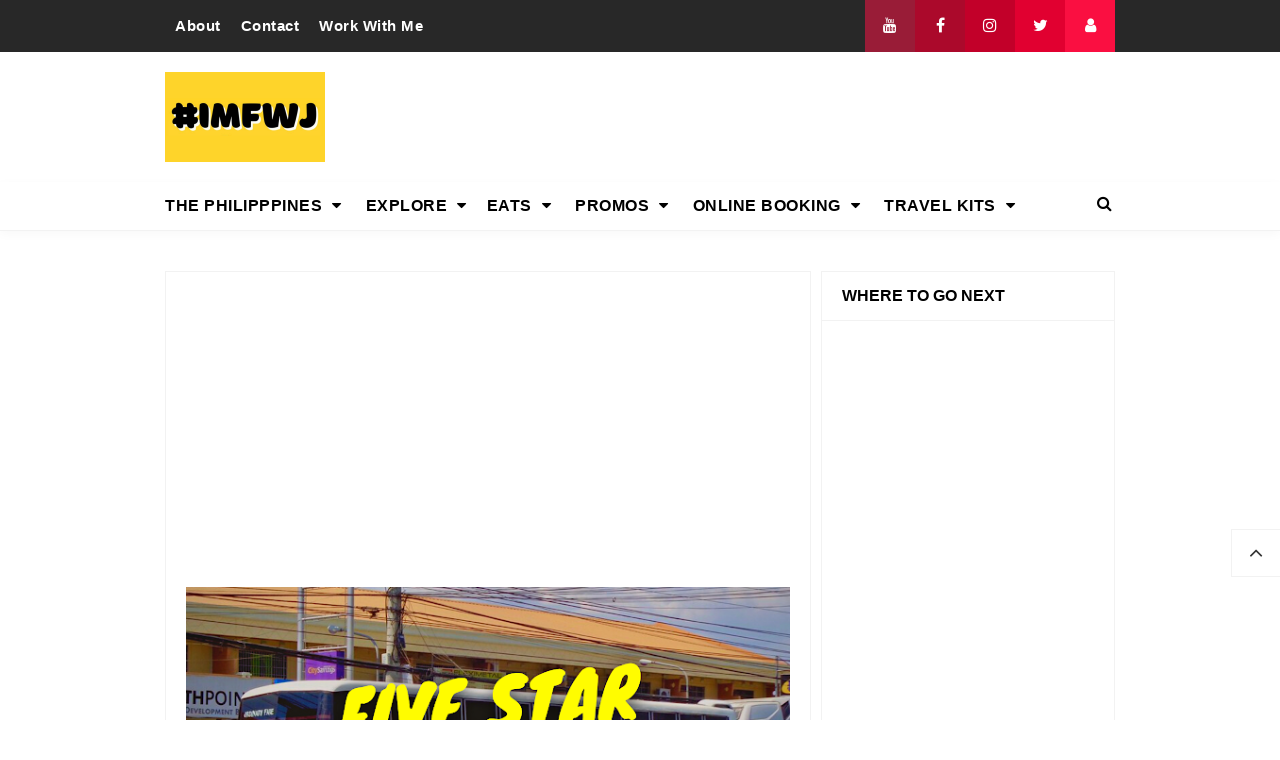

--- FILE ---
content_type: text/html; charset=UTF-8
request_url: https://www.morefunwithjuan.com/2022/06/lto-drivers-license-renewal.html
body_size: 32725
content:
<!DOCTYPE html>
<HTML class='ltr no-js rwd item' dir='ltr'>
<head>
<link href='https://www.blogger.com/static/v1/widgets/2944754296-widget_css_bundle.css' rel='stylesheet' type='text/css'/>
<script async='async' src='https://jsc.mgid.com/site/317629.js'> 
 </script>
<script>/*<![CDATA[*/ var uri = window.location.toString(); if (uri.indexOf("%3D","%3D") > 0) { var clean_uri = uri.substring(0, uri.indexOf("%3D")); window.history.replaceState({}, document.title, clean_uri);} var uri = window.location.toString(); if (uri.indexOf("%3D%3D","%3D%3D") > 0) { var clean_uri = uri.substring(0, uri.indexOf("%3D%3D")); window.history.replaceState({}, document.title, clean_uri);} var uri = window.location.toString(); if (uri.indexOf("&m=1","&m=1") > 0) { var clean_uri = uri.substring(0, uri.indexOf("&m=1")); window.history.replaceState({}, document.title, clean_uri); } var uri = window.location.toString(); if (uri.indexOf("?m=1","?m=1") > 0) { var clean_uri = uri.substring(0, uri.indexOf("?m=1"));window.history.replaceState({}, document.title, clean_uri);}; var protocol=window.location.protocol.replace(/\:/g,''); if(protocol=='http'){ var url=window.location.href.replace('http','https'); window.location.replace(url);} /*]]>*/</script>
<!-- Google tag (gtag.js) -->
<script async='async' src='https://www.googletagmanager.com/gtag/js?id=G-08JQ5F7ER8'></script>
<script>
  window.dataLayer = window.dataLayer || [];
  function gtag(){dataLayer.push(arguments);}
  gtag('js', new Date());

  gtag('config', 'G-08JQ5F7ER8');
</script>
<!-- Global site tag (gtag.js) - Google Ads: 1000438820 -->
<!-- GetYourGuide Analytics -->
<script async='async' data-gyg-partner-id='4M20TR8' defer='defer' src='https://widget.getyourguide.com/dist/pa.umd.production.min.js'></script>
<meta content='enable=true ad_density=default' property='fb:use_automatic_ad_placement'/>
<script async='async' src='https://www.googletagmanager.com/gtag/js?id=AW-1000438820'></script>
<script>
  window.dataLayer = window.dataLayer || [];
  function gtag(){dataLayer.push(arguments);}
  gtag('js', new Date());

  gtag('config', 'AW-1000438820');
</script>
<!-- Event snippet for Website traffic conversion page -->
<script>
  gtag('event', 'conversion', {'send_to': 'AW-1000438820/u6YSCIGj6NQBEKT4hd0D'});
</script>
<script async='async' src='//pagead2.googlesyndication.com/pagead/js/adsbygoogle.js'></script>
<script>
     (adsbygoogle = window.adsbygoogle || []).push({
          google_ad_client: "ca-pub-5829276193125251",
          enable_page_level_ads: true
     });
</script>
<script async='async' src='https://pagead2.googlesyndication.com/pagead/js/adsbygoogle.js'></script>
<script>
     (adsbygoogle = window.adsbygoogle || []).push({
          google_ad_client: "ca-pub-5829276193125251",
          enable_page_level_ads: true
     });
</script>
<!-- [ Meta Tag SEO ] -->
<meta charset='utf-8'/>
<meta content='width=device-width, initial-scale=1' name='viewport'/>
<meta content='blogger' name='generator'/>
<meta content='text/html; charset=UTF-8' http-equiv='Content-Type'/>
<link href='https://www.blogger.com/openid-server.g' rel='openid.server'/>
<link href='https://www.morefunwithjuan.com/' rel='openid.delegate'/>
<link href='https://www.morefunwithjuan.com/2022/06/lto-drivers-license-renewal.html' rel='canonical'/>
<title>LTO Driver&#8217;s License Renewal (Online and Walk-in Processes) - It's More Fun With Juan</title>
<meta content='' name='description'/>
<script type='application/ld+json'>{ "@context": "https://schema.org", "@type": "WebSite", "url": "https://www.morefunwithjuan.com/", "potentialAction": { "@type": "SearchAction", "target": "https://www.morefunwithjuan.com/?q={search_term}", "query-input": "required name=search_term" } }</script>
<meta content='LTO Driver’s License Renewal (Online and Walk-in Processes), It&#39;s More Fun With Juan: LTO Driver’s License Renewal (Online and Walk-in Processes), It&#39;s More Fun With Juan' name='keywords'/>
<link href='https://www.morefunwithjuan.com/feeds/posts/default' rel='alternate' title='It&#39;s More Fun With Juan - Atom' type='application/atom+xml'/>
<link href='https://www.morefunwithjuan.com/feeds/posts/default?alt=rss' rel='alternate' title='It&#39;s More Fun With Juan - RSS' type='application/rss+xml'/>
<link href='https://www.blogger.com/feeds/164141934529119856/posts/default' rel='alternate' title='It&#39;s More Fun With Juan - Atom' type='application/atom+xml'/>
<link href='https://blogger.googleusercontent.com/img/b/R29vZ2xl/AVvXsEiNDF7gUitQv-FZZxz5HNnFYCSrhtZkKbhW5Wg6n1fckoCRCktll2TZBeSYSSWr8CnEDqcCDOTOBtUkN8wVV8McTqYBnE4mMptvPMOVFUUCinVStTG307rsEaWNtwMlKWYalbIJjFJLEwk_mSmaZXbBpuSc9hM0OSqM60yWEYAwZJEVyPNCSw97X_0w/s72-w640-c-h360/lto-drivers-license-renewal.png' rel='image_src'/>
<link href='https://www.morefunwithjuan.com/2022/06/lto-drivers-license-renewal.html' hreflang='x-default' rel='alternate'/>
<link href='/favicon.ico' rel='icon' type='image/x-icon'/>
<link href='https://plus.google.com/USER-GOOGLE-PLUS/posts' rel='publisher'/>
<link href='https://plus.google.com/USER-GOOGLE-PLUS/about' rel='author'/>
<link href='https://plus.google.com/USER-GOOGLE-PLUS' rel='me'/>
<meta content='KODE-VALIDASI-GOOGLE-WEBMASTER' name='google-site-verification'/>
<meta content='KODE-VALIDASI-BING-WEBMASTER' name='msvalidate.01'/>
<meta content='Indonesia' name='geo.placename'/>
<meta content='NAMA-ADMIN' name='Author'/>
<meta content='general' name='rating'/>
<meta content='id' name='geo.country'/>
<!-- [ Social Media Meta Tag ] -->
<meta content='LTO Driver’s License Renewal (Online and Walk-in Processes)' property='og:title'/>
<meta content='https://www.morefunwithjuan.com/2022/06/lto-drivers-license-renewal.html' property='og:url'/>
<meta content='article' property='og:type'/>
<meta content='It&#39;s More Fun With Juan' property='og:site_name'/>
<meta content='https://blogger.googleusercontent.com/img/b/R29vZ2xl/AVvXsEiNDF7gUitQv-FZZxz5HNnFYCSrhtZkKbhW5Wg6n1fckoCRCktll2TZBeSYSSWr8CnEDqcCDOTOBtUkN8wVV8McTqYBnE4mMptvPMOVFUUCinVStTG307rsEaWNtwMlKWYalbIJjFJLEwk_mSmaZXbBpuSc9hM0OSqM60yWEYAwZJEVyPNCSw97X_0w/w640-h360/lto-drivers-license-renewal.png' property='og:image'/>
<meta content='https://www.facebook.com/PROFIL-FACEBOOK' property='article:author'/>
<meta content='https://www.facebook.com/FAN-PAGE-FACEBOOK' property='article:publisher'/>
<meta content='KODE-APLIKASI-FACEBOOK' property='fb:app_id'/>
<meta content='KODE-ADMIN-FACEBOOK' property='fb:admins'/>
<meta content='en_US' property='og:locale'/>
<meta content='en_GB' property='og:locale:alternate'/>
<meta content='id_ID' property='og:locale:alternate'/>
<meta content='summary' name='twitter:card'/>
<meta content='It&#39;s More Fun With Juan: LTO Driver’s License Renewal (Online and Walk-in Processes)' name='twitter:title'/>
<meta content='USER-TWITTER' name='twitter:site'/>
<meta content='USER-TWITTER' name='twitter:creator'/>
<meta content='summary_large_image' name='twitter:card'/> 
<style type="text/css"><!-- /* 
<style id='page-skin-1' type='text/css'><!--
/*
Name             : Viral Go! Responsive Template
Theme Published  : Feb 2018
Type             : Personal Blog
Style            : Minimalist
Designer         : Namina
Designer url     : www.naminakiky.com
Facebook url     : https://www.facebook.com/naminakiky/
Thanks to        : All supported
License          : This free Blogger template is licensed under the Creative Commons Attribution 4.0 License, which permits both personal and commercial use.
*/
/* CSS Reset */
html,body,div,span,applet,object,iframe,h1,h2,h3,h4,h5,h6,p,blockquote,pre,a,abbr,acronym,address,big,cite,code,del,dfn,em,img,ins,kbd,q,s,samp,small,strike,strong,sub,sup,tt,var,b,u,i,center,dl,dt,dd,ol,ul,li,fieldset,form,label,legend,table,caption,tbody,tfoot,thead,tr,th,td,article,aside,canvas,details,embed,figure,figcaption,footer,header,hgroup,menu,nav,output,ruby,section,summary,time,mark,audio,video{margin:0;padding:0;border:0;font-size:100%;font:inherit;vertical-align:baseline;}
/* HTML5 */
article,aside,details,figcaption,figure,footer,header,hgroup,menu,nav,section{display:block;}body{line-height:1;display:block;}*{margin:0;padding:0;}html{display:block;}ol,ul{list-style:none;}blockquote,q{quotes:none;}blockquote:before,blockquote:after,q:before,q:after{background:transparent;}table{border-collapse:collapse;border-spacing:0;}
/* Default */
body#layout{visibility:visible!important}
body#layout ul{/*display:none;*/}
body#layout #content{width:60%;display:inline-block;float:left}
body#layout .section h4{margin:2px 0 0 5px}
body#layout header{margin-top:90px}
body#layout #sidebar{padding:0;width:40%;float:right}
body#layout .wrapper{width:100%;max-width:auto;padding:0;margin:0;position:relative}
body#layout .column-4{width:33.33333333%;display:inline-block;float:left}
body#layout .footer{margin:30px 0 0 0}
body#layout .header-content{overflow:visible;height:auto}
body#layout .header-title{float:left;width:50%;max-height:auto;margin:auto}
body#layout .header-kanan{float:right;width:50%;height:auto}
body#layout #header-navigation{/*display:none;*/}
body#layout .header-top-menu .top-bar-nav,body#layout .header-top-menu .top-bar-sosmed{width:50%;float:left}
.section,.widget{margin:0}
.section.header{padding:0;margin:0}
body#layout ul{/*display:none!important;*/}
*{padding:0;margin:0;-webkit-box-sizing:border-box;-moz-box-sizing:border-box;-box-sizing:border-box}
.widget ul{padding:0;list-style:none}
body{background:#fff;font-family:'Verdana',sans-serif;font-size:16px;font-weight:400;text-align:left;color:#000;margin:0;padding:0;line-height:normal}
a,a:link,a:visited {color:#f80538;text-decoration:none;transition:all .3s}
a:hover,a:hover:visited {color:#d63031}
header nav ul li a,.search-icon,.footer-menu li a,.entry-pagination a,.bt-menu{color:#000;cursor:pointer}
.post-details a:hover{border:0;background:none}
/* Elements */
blockquote{background:#f5f5f5;border-left:4px solid rgba(0,0,0,0.2);margin:0;padding:0.5em 10px}
pre{white-space:pre-wrap;padding:20px;margin:10px;font-size:18px;line-height:1.8;background:rgba(27,27,27,0.91);color:white;border-left:10px solid #000}
hr{margin-top:2rem;background:#ccc;height:1px;border:0;margin-bottom:2rem}
h1,h2,h3,h4,h5,h6{font-weight:700;line-height:normal;}
h1{font-size:200%}h2{font-size:180%}h3{font-size:160%}h4{font-size:140%}h5{font-size:120%}h6{font-size:100%}
.post-body h1{font-size:200%}.post-body h2{font-size:180%}.post-body h3{font-size:160%}.post-body h4{font-size:140%}.post-body h5{font-size:120%}.post-body h6{font-size:100%}
.post h1{padding:0 0 20px 0;border-bottom:1px dotted #ddd;font-size:25px;font-weight:500;}
.post h2{font-size:20px;font-weight:700}
img{max-width:100%;height:auto}
iframe{max-width:100%}
ol,.post-body ul{margin:0 0 0 30px;padding:0;line-height:1.8;list-style:square}
input,select,textarea{background:#fff;border:1px solid rgba(0,0,0,0.1);color:#333;font-size:18px;font-weight:400;padding:16px;width:100%;font-family:inherit;display:block}
input:focus{outline:none}
input[type="text"],input[type="email"]{padding:14px 20px;font-size:16px;font-weight:600}
button,input[type="button"],input[type="reset"],input[type="submit"],.button,.FollowByEmail .follow-by-email-inner .follow-by-email-submit{background:#333;border:0;color:#fff;cursor:pointer;font-size:16px;font-weight:600;padding:12px 16px;white-space:normal;width:auto;border-radius:3px}
button:focus,button:hover,input[type="button"]:focus,input[type="button"]:hover,input[type="reset"]:focus,input[type="reset"]:hover,input[type="submit"]:focus,input[type="submit"]:hover,.button:focus,.button:hover,.FollowByEmail .follow-by-email-inner .follow-by-email-submit:hover{background:#f80538;color:#fff}
.wrapper{width:100%;max-width:970px;padding:0 10px;margin:0 auto;position:relative}
.hidden{visibility:hidden}
.remove{display:none}
.wrapper:after,.entry-pagination:after,footer:after,.clear{clear:both;content:'';display:block}
*,*:before,*:after{-webkit-box-sizing:border-box;-moz-box-sizing:border-box;box-sizing:border-box;}
b,strong{font-weight:bold}
dfn,cite,em,i{font-style:italic}

--></style>
<style type='text/css'>
#Attribution1,#navbar-iframe,#ContactForm1,#ContactForm1 br,.post-feeds,.feed-links,.quickedit,.status-msg-wrap,.blog-feeds{display:none!important}
/* Responsive */
.container,.container-full{margin-right:auto;margin-left:auto}
.no-padding{padding:0}
.container,.container-full{padding-right:15px;padding-left:15px}
@media (min-width:768px){.container{width:750px}}
@media (min-width:992px){.container{width:940px}}
@media (min-width:1200px){.large,.container{width:970px}}
.row{margin-right:-15px;margin-left:-15px}
.column-1,.column-10,.column-11,.column-12,.column-2,.column-3,.column-4,.column-5,.column-6,.column-7,.column-8,.column-9{position:relative;min-height:1px;padding-right:15px;padding-left:15px}
@media (min-width:768px){.column-1,.column-10,.column-11,.column-12,.column-2,.column-3,.column-4,.column-5,.column-6,.column-7,.column-8,.column-9{float:left}.column-12{width:100%}.column-11{width:91.66666667%}.column-10{width:83.33333333%}.column-9{width:75%}.column-8{width:66.66666667%}.column-7{width:58.33333333%}.column-6{width:50%}.column-5{width:41.66666667%}.column-4{width:33.33333333%}.column-3{width:25%}.column-2{width:16.66666667%}.column-1{width:8.33333333%}}
.clearfix:after,.clearfix:before,.container:after,.container:before,.row:after,.row:before,.search-box:after,.search-box:before{display:table;content:" "}
.clearfix:after,.container:after,.main-header:after,.row:after,.search-box:after,nav:after{clear:both}
/* Top Menu */
.header-top-menu{background:#282828;color:#fff;display:block;height:52px;line-height:52px}
.header-top-menu h2{display:none}
.top-bar-nav{display:block;float:left}
.top-bar-nav ul{line-height:52px;font-size:15px}
.top-bar-nav ul li{float:left;display:flex;list-style:none;margin:0 10px}
.top-bar-nav ul li:last-child::after{display:none}
.top-bar-nav ul li a{color:#fff;display:block;float:left;font-weight:700;font-size:15px;letter-spacing:.5px}
.top-bar-nav .PageList li.selected a{font-weight:700;letter-spacing:.5px;color:#fff}
.top-bar-nav ul li a:hover{color:#aaa}
.top-bar-sosmed{float:right}
.top-bar-sosmed ul{line-height:52px}
.top-bar-sosmed ul li{display:block;float:left;line-height:52px}
.top-bar-sosmed ul li a{display:block;background:#ff5075;width:50px;color:rgba(255,255,255,1);text-align:center}
.top-bar-sosmed ul li:nth-child(1) a{background-color:#991c37}
.top-bar-sosmed ul li:nth-child(2) a{background-color:#ab092b}
.top-bar-sosmed ul li:nth-child(3) a{background-color:#c20029}
.top-bar-sosmed ul li:nth-child(4) a{background-color:#e10030}
.top-bar-sosmed ul li:nth-child(5) a{background-color:#fa0f41}
.top-bar-sosmed ul li:nth-child(1) a:hover,.top-bar-sosmed ul li:nth-child(2) a:hover,.top-bar-sosmed ul li:nth-child(3) a:hover,.top-bar-sosmed ul li:nth-child(4) a:hover,.top-bar-sosmed ul li:nth-child(5) a:hover{background:#080808;color:#fff}
.top-bar-sosmed ul li a:hover{background:#080808;color:#fff}
/* Header */
#header-wrapper{background:#fff}
.header-content{overflow:hidden;padding:20px 0}
.header-title{float:left;margin:0}
.header-title h1,.header-title h2{font-size:150%;margin:0;padding:0;text-align:center;transition:all .3s}
.header-title h1 img,.header-title h2 img{padding:0;}
.header-title img{height:auto;max-height:90px;width:auto}
.header-title h1 a,.header-title h2 a{color:#f80538}
.header-title h1 a:hover,.header-title h2 a:hover{color:#d63031}
.header-kanan{float:right;width:728px;height:90px}
.descriptionwrapper{visibility:hidden}
/* Header Navigation */
#header-sticky{width:100%;z-index:99;box-shadow:0 3px 10px rgba(0,0,0,0.03)}
.no-scroll{overflow:hidden}
.header-menu-widget .title{display:none}
#header-navigation{border-bottom:1px solid rgba(0,0,0,0.05);position:relative;background:#fff;}
#header-navigation .wrapper{padding:0}
#header-navigation nav{display:block;z-index:99;}
#header-navigation nav ul{list-style:none}
#header-navigation nav ul li{display:inline-block;position:relative}
#header-navigation nav ul li:hover{background:#fafafa}
#header-navigation nav ul li a{display:block;padding:15px 10px;cursor:pointer;font-weight:700;letter-spacing:.5px;color:#000}
#header-navigation nav ul li a:hover{color:#000}
#header-navigation nav ul li:hover ul{display:block}
#header-navigation nav ul li ul{display:none;background:#fff;position:absolute;width:170%;z-index:99;text-align:left;border:1px solid rgba(0,0,0,0.05);box-shadow:0 3px 10px rgba(0,0,0,0.03);border-top:0}
#header-navigation nav ul li ul li{display:block;overflow:hidden;border-bottom:1px solid rgba(255,255,255,.5)}
#header-navigation nav ul li ul li a{display:block;font-size:14px;padding:10px}
#header-navigation nav ul li .caret{position:relative;top:0;margin-left:10px}
#header-navigation nav ul > li:hover > a{color:#000}
.menu-bar{display:none}
/* Search Navigation */
#search{position:fixed;top:0;left:0;right:0;bottom:0;background:rgba(30,30,30,0.95);transition:all 0.5s ease-in-out;transform:translate(0px,-100%) scale(0,0);opacity:0;display:none}
#search .container{display:flex;height:100vh}
#searchform{margin:auto;display:block;position:relative;top:-30px}
#search.open{transform:translate(0px,0px) scale(1,1);opacity:1;z-index:106;display:block}
#search input[type="search"]{display:block;color:#fff;float:left;width:90%;font-size:60px;font-weight:600;letter-spacing:-.06em;padding:15px 0;background:transparent;border:0;outline:0;border-bottom:4px solid #999;transition:.35s}
#search input[type="search"]:focus{border-bottom-color:#fff}
#search input[type="search"]::-ms-clear{display:none}
#search input[type="search"]::-webkit-search-decoration,#search input[type="search"]::-webkit-search-cancel-button,#search input[type="search"]::-webkit-search-results-button,#search input[type="search"]::-webkit-search-results-decoration{display:none}
.search-icon{position:absolute;top:0;right:0;bottom:0;padding:13px;cursor:pointer;font-size:16px}
.search-close{background:#f80538;display:block;float:right;width:50px;height:50px;color:#fff;border:0;outline:0;border-radius:35px;position:absolute;top:40px;right:0;cursor:pointer;text-align:center;line-height:50px;font-size:24px}
.search-close:hover{background:#fff;color:#f80538}
@media only screen and (max-width:480px){.search-close{top:10px;width:40px;height:40px;font-size:20px;line-height:40px}#search input[type="search"]{font-size:25px;width:80%}}
/* Sidebar */
#content-sidebar{margin-top:20px}
/* Status Message */
.status-msg-body{text-align:center;font-size:16px;text-transform:uppercase;color:#868686;font-weight:300;line-height:17px;justify-content:center;align-items:center}
.status-msg-wrap{text-align:left;padding-bottom:10px;vertical-align:middle;margin-top:0}
.status-msg-wrap:after{clear:both;content:'';display:block}
.status-msg-border{border:none}
.status-msg-body a{display:none}
.status-msg-body{background:#f8f8f8;float:left}
.status-msg-body b{color:#111;padding:5px;font-size:16px;font-weight:600;text-transform:uppercase;padding:0;margin:10px;line-height:30px}
.status-msg-bg{background:none;float:left;width:100%;height:auto}
/* Content */
#content{width:68%;float:left}
.content-ads{text-align:center;margin-bottom:15px}
.post-single article{background:#fff}
.post-single .entry-title{font-size:18px;letter-spacing:0;word-spacing:0;margin:10px 0}
.post-single .entry-title a{color:#000}
.post:hover .post-single .entry-title a{color:#f80538}
.entry-title a:hover{color:#f80538}
.single-post article{background:#fff;overflow:hidden}
.single-post .post.hentry{padding:0 10px 0 10px}
.single-post .entry-title{color:#000;font:500 1.8rem Montserrat,Open Sans,sans-serif;margin:5px 0 12px 0;line-height:45px;letter-spacing:0;word-spacing:0}
.single-post .post-format-image .entry-title{margin:20px 0 20px 0}
.entry-content .imglink{background:none;border:0}
.entry-content .imglink:hover{background:none;border:0}
.item-labels{margin:20px 0}
.item-labels a{background:#f80538;padding:5px 10px;font-weight:700;font-size:13px;display:inline-block;margin:5px 0;color:#fff;border-radius:3px}
.item-labels a:hover{background:#333;color:#fff}
.post-details{font-size:12px;color:#aaa}
.post-details .auth{display:block}
.post-details .auth a{color:#aaa}
.post-details .auth a:hover{color:#f80538}
/* Navigation */
.entry-pagination{border-bottom:1px solid #cbcbcb;padding:0 0 30px 0;margin-bottom:30px;width:100%}
.entry-pagination li{float:right;width:50%;list-style:none;text-align:right;font-size:1.2em;line-height:1.5}
.entry-pagination li:nth-child(even){text-align:left}
.entry-pagination a:hover{color:#f80538}
.entry-pagination .post-nav{color:#f80538;font-size:15px;display:block}
/* Pagination */
#blog-pager,.blog-pager{display:block;padding:5px 0;text-align:left;font-weight:600}
.showpageNum a,.showpage a,.totalpages,.showpagePoint{float:left;position:relative;margin:0 5px 0 0;background:#fff;color:#000;box-shadow:0 1px 3px 1px rgba(158,158,158,0.3);font-size:14px;padding:8px 12px;border-radius:3px}
.totalpages{float:left}
.align-right{float:right}
.showpageNum a:hover,.showpage a:hover,.showpagePoint{background:#f80538;color:#fff}
.showpageOf{display:none}
/* Ad Slot */
.banner,.banner2 {margin:0 auto;text-align:center;overflow:hidden;}
.banner{margin:20px 0}
.banner .widget,.banner2 .widget {width:100%;max-width:100%;margin:0 auto;background:transparent;text-align:center;overflow:hidden;}
.banner img,.banner iframe,.banner2 img,.banner2 iframe{width:100%;display:block;margin:0 auto;text-align:center;}
/* Sidebar */
#sidebar{width:32%;float:right;padding:0 0 10px 10px}
.sidebar{overflow:hidden}
.sidebar a{color:#000}
.sidebar a:hover{color:#f80538}
.sidebar .widget{margin-bottom:20px;padding:0;border:1px solid rgba(0,0,0,0.05);background:#fff}
.sidebar .widget h2{font-size:16px;margin-top:0;padding:15px 20px;border-bottom:1px solid rgba(0,0,0,0.05);margin:0}
.sidebar .widget-content{padding:20px}
table.gsc-search-box td{vertical-align:middle;display:block;margin:10px 0}
input.gsc-search-button{margin-left:0}
td.gsc-search-button{width:auto}
.BlogArchive #ArchiveList ul{line-height:2;font-size:18px}
.BlogArchive #ArchiveList ul.posts li{list-style-type:square}
.FeaturedPost h3{margin:0 0 10px 0;line-height:35px;font-size:20px}
.FeaturedPost p{margin:10px 0;line-height:2;font-size:18px}
.FollowByEmail td{display:block;width:100%;margin:0 0 10px 0}
.FollowByEmail .follow-by-email-inner .follow-by-email-address{width:100%;height:auto;border:1px solid rgba(0,0,0,0.1)}
.FollowByEmail .follow-by-email-inner .follow-by-email-submit{width:100%;margin:0;height:auto;font-family:inherit}
#sidebar #HTML99 .widget-content{padding:0;}
#sidebar #HTML99{border:0;text-align:center}
/* Popular Posts */
.PopularPosts .item-title{font-weight:500;font-size:15px;padding-bottom:0.5em}
.PopularPosts .widget-content{font-size:14px}
.PopularPosts .widget-content ul li{padding:0;background:none}
.PopularPosts .widget-content ul li:last-child{border:0}
.PopularPosts .item-title a{color:#333}
.PopularPosts .item-title a:hover{color:#f80538}
.PopularPosts .item-snippet{height:40px;overflow:hidden;color:#555;line-height:1.4}
/* Label */
.Label ul{padding:0}
.Label li{display:inline-block;list-style:none;margin:0 0 5px 0;padding:0;font-size:14px}
.Label li a{background:#f80538;color:#fff;padding:6px 10px;display:inline-block;transition:none;font-weight:600;border-radius:3px}
.Label li a:hover{background:#333;color:#fff}
.Label ul li span{background:#f5f5f5;padding:8px 10px;display:inline-block}
/* Footer */
#footer{background:#fff;color:#999;margin:30px 0 0 0;border-top:1px solid rgba(0,0,0,0.05)}
#footer a{color:#999}
#footer a:hover{color:#000}
#footer .widget{padding:50px 0}
#footer .footer-widgets .title{letter-spacing:0.046875em;font-size:16px;margin-bottom:15px;font-weight:700}
#footer .footer-widgets .widget-content{font-size:16px}
#footer .credit{margin:50px 0 25px 0;font-size:16px;color:#ccc}
#footer .footer-menu{background:#181818;text-align:center}
#footer .footer-menu li{display:inline-block;margin-bottom:0;padding-bottom:0;text-align:left}
#footer .footer-menu li a{background:rgba(255,255,255,.1);margin:0 10px;color:#fff;font-size:12px;display:block;padding:10px 20px;border-radius:3px;text-transform:uppercase}
#footer .footer-menu li a:hover{background:#f80538;border-color:rgba(255,255,255,0);color:#fff}
#footer .footer-menu-widget i{margin:0 5px 0 0}
#footer .copyright{padding:30px 0;font-size:14px;text-align:center;color:rgba(255,255,255,.6)}
#footer .copyright a{color:rgba(255,255,255,.6)}
#footer .copyright a:hover{color:rgba(255,255,255,1)}
#footer .container.bottomx{background:#282828;color:rgba(255,255,255,.6);width:100%}
#footer #HTML91{padding:30px 0}
/* Back to Top */
.back-totop{background:#fff;font-size:22px;font-weight:normal;color:#333;width:auto;padding:10px 17px;position:fixed;bottom:20%;right:0;text-align:center;white-space:nowrap;letter-spacing:0;z-index:99;cursor:pointer;visibility:hidden;opacity:.9;backface-visibility:hidden;box-shadow:0 0 0 1px rgba(0,0,0,0.05);-webkit-transform:translateZ(0) scale(0.0);transform:translateZ(0) scale(0.0);transition:all .4s}
.back-totop.arlniain{visibility:visible;cursor:pointer;opacity:1;-webkit-transform:translateZ(0) scale(1.0);transform:translateZ(0) scale(1.0);transition:all .4s}
.back-totop:hover{background:#fff;color:#222;box-shadow:0 0 0 1px rgba(0,0,0,0.05),0 5px 5px rgba(0,0,0,0.06);}
/* Responsive */
@media only screen and (max-width:993px){
.header-title img{margin:auto}
.header-content{margin-top:0;height:auto;overflow:visible}
.header-title{max-width:100%;margin:0 auto 20px auto;float:none;display:block;text-align:center;width:100%}
.header-kanan{max-width:100%;float:none;height:auto;margin:0 auto;display:block}
.content article{width:47%;margin:0 47px 30px 0}
#sidebar{margin:0 auto;padding:0}}
@media only screen and (max-width:768px){
#header-wrapper .wrapper{padding:0}
.header-kanan{padding:0 10px}
.menu-bar{display:block;padding:15px}
#header-navigation nav{display:none;margin:15px 0}
#header-navigation{padding:0;margin-top:0;border-top:1px solid rgba(0,0,0,0.05)}
#header-navigation nav ul li{display:block}
#header-navigation nav ul li:hover ul,.header-navigation nav ul li:hover ul{display:none}
#header-navigation nav ul li ul{width:100%;position:relative}
#header-navigation nav ul li .caret{float:right}
.search-icon{padding:0;top:15px;right:15px}
.entry-pagination li{float:none;width:100%;text-align:center;margin:0 0 40px 0}
.entry-pagination li:nth-child(even){text-align:center;margin:0}
#footer .widget{padding:20px 0}
#footer .footer-menu li a{margin:5px}
.top-bar-nav,.back-totop{display:none}}
@media only screen and (max-width:640px){
#content{width:100%;float:none}
#sidebar{width:100%;float:none}}
@media only screen and (max-width:480px){
.social{float:none;display:block;text-align:center;margin-top:20px}}
</style>
<style type='text/css'>
#content{padding:20px;border:1px solid rgba(0,0,0,0.05);border-bottom:0}
.single-post .post.hentry{padding:0}
.entry-content{line-height:1.7;font-size:16px}
.entry-title{line-height:1.5;font-size:1.8rem;margin-top:0;padding-top:0}
[imageanchor='0']{display:none}
.post-body >img:first-child{display:none}
.entry-img .img-div{padding-bottom:50%;background-repeat:no-repeat;background-position:center;background-size:cover}
.detail-social div{display:inline-block;vertical-align:top}
.detail-social:after,.post-footer:after{content:'';display:block;clear:both}
.content article{width:100%}
.post-footer .social{margin-top:20px;margin-bottom:10px}
.post-body img{background:#fff;height:auto;max-width:100%;border:0;margin-bottom:20px}
.post-body a.img,.post-body .separator a {margin-left:0!important;margin-right:0!important;}
.CSS_LIGHTBOX {z-index:999999!important;}
.CSS_LIGHTBOX_BG_MASK_TRANSPARENT {opacity:.95!important;}
.CSS_LIGHTBOX_SCALED_IMAGE_IMG {width:auto!important;max-width:100%;box-shadow:0 0 10px rgba(0,0,0,0.1);}
.CSS_LIGHTBOX_BTN_CLOSE {background: url('https://blogger.googleusercontent.com/img/b/R29vZ2xl/AVvXsEhmIYJPq43no64Eq1NFqXElApwgt27R-gu0wcALTnXDzYSf0i2SJiJTXD-vzxB6NN22ZitVm8NIU7h8C3BnDF62S35tf0-qJCF8ece-aQUmfOt1qi3aZxTsvilZoE68qbAChcku59vY/s1600/delete.png') no-repeat!important;width:32px!important;height:32px!important;top:30px!important;opacity:0.6;transition:all .3s;}
.CSS_LIGHTBOX_BTN_CLOSE:hover{opacity:1}
.CSS_LIGHTBOX_BTN_CLOSE_POS {right:10px!important;}
.CSS_LIGHTBOX_BG_MASK{background-color:rgba(0,0,0,0.8)!important}
.CSS_LIGHTBOX_FILMSTRIP{background-color:rgba(0,0,0,0.5)!important}
.detail-social{margin:20px auto}
.post-body img,.post-body video,.post-body object {background:#fafafa;max-width:100%}
.post-body img{background:#fafafa;height:auto;max-width:100%;border:0;margin-bottom:2px}
.post-body a.img,.post-body .separator a {margin-left:0!important;margin-right:0!important;}
/* Social */
.social{float:right;font-size:16px}
.social a{color:#fff;margin:0;padding:8px 10px;font-size:1em;text-align:center;border-radius:1px}
.social a span{font-weight:100;font-size:12px}
.social a i{color:#fff;text-align:center;padding-right:5px;display:inline-block}
.social a.facebook{background:#325a97}
.social a.facebook:hover{background:#233f69}
.social a.googleplus{background:#db4437}
.social a.googleplus:hover{background:#bb3b30}
.social a.twitter{background:#00aced}
.social a.twitter:hover{background:#0080b0}
.social a.linkedin{background:#4875b4}
.social a.linkedin:hover{background:#375988}
.social a.googleplus{background:#cc2127}
.social a.googleplus:hover{background:#97181d}
.social a.whatsapp{display:none;background:#43d854}
.social a.whatsapp:hover{background:#38b046}
.social a.email{background:#cbcbcb}
.social a.email:hover{background:#999}
#footer{margin:0}
#main .entry-pagination{border-bottom:2px dashed rgba(0,0,0,0.1);border-top:2px dashed rgba(0,0,0,0.1);padding:20px 0}
/* Shortcodes */
.button{list-style:none;text-align:center;border:0;margin:10px 0;clear:both;text-decoration:none}
.button ul {margin:0;padding:0}
.button li{display:inline;margin:0 3px;padding:0;list-style:none}
.button li a.demo,.button li a.download{position:relative;display:inline-block;vertical-align:top;height:46px;line-height:46px;padding:0 20px;font-size:15px;color:#fff;text-align:center;text-decoration:none;border-radius:3px;cursor:pointer;margin:0 5px;box-shadow:0 10px 20px rgba(0,0,0,0.06),0 6px 6px rgba(0,0,0,0.09)}
.button li a.demo{background:#f28d47}
.button li a.download{background:#00a8c8}
.button li a.demo:hover {background:#da7e3e;color:#fff}
.button li a.download:hover {background:#0194b0;color:#fff;}
.post-body .button li {margin:auto}
.first-letter{float:left;font-size:60px;line-height:60px;padding-top:4px;padding-right:8px;padding-left:3px;font-family:Georgia}
.bagidua {-webkit-column-count:2;-moz-column-count:2;column-count:2;}
.bagitiga {-webkit-column-count:3;-moz-column-count:3;column-count:3;}
.bagiempat {-webkit-column-count:4;-moz-column-count:3;column-count:4;}
.bagidua img,.bagitiga img,.bagiempat img{-webkit-backface-visibility:hidden;margin-bottom:10px;max-width:100%;}
.post-body .bagidua .separator:nth-of-type(n+2),.post-body .bagitiga .separator:nth-of-type(n+2),.post-body .bagiempat .separator:nth-of-type(n+2) img{margin:0 auto}
.videoyoutube{text-align:center;margin:auto;width:100%;}.video-responsive{position:relative;padding-bottom:56.25%;height:0;overflow:hidden;}
.video-responsive iframe{position:absolute;top:0;left:0;width:100%;height:100%;border:0}
/* Comment */
#comments{background:#fff;color:#191919;padding:0}
#comments .comments-content .user a{color:#191919}
#comments-block3{padding:0;margin:0;float:left;overflow:hidden;position:relative}
#comments .comments-content .comment-thread ol{list-style-type:none;padding:0;text-align:left;margin:0;line-height:normal}
#comments .comments-content .comment-replies{margin-left:16px;margin-top:0}
#comments .thread-toggle,#comments .thread-toggle a{color:#999}
#comments .thread-toggle a{font-size:13px}
#comment-name-url{width:465px;float:left}
#comment-date{width:465px;float:left;margin-top:5px;font-size:10px}
#comments .comments-content .comment-thread{padding:.5em 0}
#comments .avatar-image-container{border-radius:50%;background:none;border:none}
#comments .continue{display:none}
#comments .comments-content .icon.blog-author{width:0;height:0;margin:0;display:none}
#comments iframe{height:242px}
.not_have_comment_form{display:none}
.datetime.secondary-text a{color:#fff;font-style:italic}
#comments .comments-content .comment-content{line-height:normal;text-align:left}
#comments .comment .comment-actions a{padding-right:5px;padding-top:5px;font-size:13px}
#comments .comments-content .comment{margin-bottom:0;padding-bottom:8px}
#comments .comment-actions a{color:#999}
#comments .comment-actions{float:right;top:15px;position:absolute;right:15px;font-size:14px;padding:0;color:#999}
#comments h4:before{content:"\f0e6";font-family:fontawesome;margin-right:10px;font-weight:normal}
#comments .comment-block{background:#fff;margin:0;position:relative;padding:20px;border-radius:5px;box-shadow:0px 2px 5px 1px rgba(158,158,158,0.2);transition:all .3s}
#comments .comment-block:hover{box-shadow:0px 2px 10px 2px rgba(158,158,158,0.3)}
#comments h4{margin:10px 0 10px 0;line-height:normal;text-transform:capitalize;margin-bottom:20px;color:#999}
#comments .comments-content{margin:0 10px}
#comments .avatar-image-container,#comments .comment-form p,#comments .comments-content .datetime{display:none}
/* Responsive */
@media only screen and (max-width:768px){
.rl-post{width:100%;display:block;margin:0;padding:15px}
#content-sidebar .wrapper {padding:0}
.banner{margin:20px 10px}
.social a span{display:none}
.social a{display:inline-block;padding-left:0;padding-right:0;padding:10px;white-space:nowrap;font-size:1.5rem;line-height:0;border-radius:0;width:52px}
.social a i{padding-right:0}
.social a.whatsapp{display:inline-block}
.social a i{padding:0}
.social a.linkedin,.post-details{display:none}}
@media only screen and (max-width:960px){
.bagitiga{-webkit-column-count:2;-moz-column-count:2;column-count:2;}}
@media only screen and (max-width:640px){
.bagitiga{-webkit-column-count:1;-moz-column-count:1;column-count:1;}}
</style>
<script src='https://ajax.googleapis.com/ajax/libs/jquery/2.1.3/jquery.min.js'></script>
<script type='text/javascript'>
//<![CDATA[
function loadCSS(e, t, n) { "use strict"; var i = window.document.createElement("link"); var o = t || window.document.getElementsByTagName("script")[0]; i.rel = "stylesheet"; i.href = e; i.media = "only x"; o.parentNode.insertBefore(i, o); setTimeout(function () { i.media = n || "all" }) }
loadCSS("https://fonts.googleapis.com/css?family=Roboto:400,400i,700,700i");loadCSS("https://maxcdn.bootstrapcdn.com/font-awesome/4.7.0/css/font-awesome.min.css");
//]]>
</script>
<script type='text/javascript'>
//<![CDATA[
$(document).ready(main);var cond=1;function main(){document.getElementsByTagName('body')[0].style.visibility='visible'
if($('.entry-content').text().length<500){$('.entry-content').css('padding-bottom','20px');$('.post-footer .social').hide()};var imgclass=$('.post-body')['find']('img:first');$(imgclass)['parent']()['addClass']('remove')
$("a").has("img").addClass("imglink");if($('.header-navigation li:has(ul)')){$('.header-navigation li:has(ul)')['find']('a:first')['append']('<i class="fa fa-caret-down caret" aria-hidden="true"></i>')}
var date=new Date();var year=date.getFullYear();document.getElementById('site-year')['innerHTML']=year
$('.header-navigation ul').find('li:has(ul)').children('a').removeAttr('href');$('.header-navigation li:has(ul)').click(function(){$(this).children('ul').slideToggle()});$('.bt-menu').click(function(){$('header nav').slideToggle()});$('.search-icon').click(function(e){$('.search-box').slideToggle(0);e.preventDefault()});var menu=jQuery('header nav');jQuery(window).on('resize',function(){if(!jQuery(".menu-bar").is(":visible")&&!menu.is(':visible'))
{menu.css({'display':''})}});$('.item-content').each(function(){if($(this).find('img').length){$('.PopularPosts ul').css({'list-style':'none','padding':'0'})}});$('.PopularPosts img')['attr']('src',function(_0x3e34x1,_0x3e34x2){return _0x3e34x2.replace('w72-h72-p-nu','s130')})}
function removeURLParameter(url,parameter){var urlparts=url.split('?');if(urlparts.length>=2){var prefix=encodeURIComponent(parameter)+'=';var pars=urlparts[1].split(/[&;]/g);for(var i=pars.length;i-->0;){if(pars[i].lastIndexOf(prefix,0)!==-1){pars.splice(i,1)}}
url=urlparts[0]+(pars.length>0?'?'+pars.join('&'):"");return url}else{return url}}var _0x4b0f=["\x73\x63\x72\x65\x65\x6E\x20\x61\x6E\x64\x20\x28\x6D\x69\x6E\x2D\x77\x69\x64\x74\x68\x3A\x20\x36\x30\x65\x6D\x29","\x6D\x61\x74\x63\x68\x4D\x65\x64\x69\x61","\x6D\x61\x74\x63\x68\x65\x73","\x6F\x6E\x6C\x6F\x61\x64","\x73\x65\x63\x75\x72\x65","\x67\x65\x74\x45\x6C\x65\x6D\x65\x6E\x74\x42\x79\x49\x64","\x68\x72\x65\x66","\x6C\x6F\x63\x61\x74\x69\x6F\x6E","\x68\x74\x74\x70\x3A\x2F\x2F\x77\x77\x77\x2E\x6E\x61\x6D\x69\x6E\x61\x6B\x69\x6B\x79\x2E\x63\x6F\x6D","\x73\x65\x74\x41\x74\x74\x72\x69\x62\x75\x74\x65","\x72\x65\x6C","\x6E\x6F\x66\x6F\x6C\x6C\x6F\x77","\x69\x6E\x6E\x65\x72\x48\x54\x4D\x4C","\x54\x65\x6D\x70\x6C\x61\x74\x65\x20\x62\x79\x20\x3C\x61\x20\x68\x72\x65\x66\x3D\x27\x68\x74\x74\x70\x3A\x2F\x2F\x77\x77\x77\x2E\x6E\x61\x6D\x69\x6E\x61\x6B\x69\x6B\x79\x2E\x63\x6F\x6D\x27\x20\x72\x65\x6C\x3D\x27\x6E\x6F\x66\x6F\x6C\x6C\x6F\x77\x20\x6E\x6F\x6F\x70\x65\x6E\x65\x72\x27\x20\x74\x61\x72\x67\x65\x74\x3D\x27\x5F\x62\x6C\x61\x6E\x6B\x27\x20\x74\x69\x74\x6C\x65\x3D\x27\x4E\x61\x6D\x69\x6E\x61\x20\x4B\x69\x6B\x79\x27\x3E\x4E\x61\x6D\x69\x6E\x61\x3C\x2F\x61\x3E","","\x69\x6D\x67","\x67\x65\x74\x45\x6C\x65\x6D\x65\x6E\x74\x73\x42\x79\x54\x61\x67\x4E\x61\x6D\x65","\x69\x66\x72\x61\x6D\x65","\x6C\x65\x6E\x67\x74\x68","\x3C\x61\x20\x68\x72\x65\x66\x3D\x22","\x22\x3E\x3C\x64\x69\x76\x20\x63\x6C\x61\x73\x73\x3D\x22\x69\x6D\x67\x2D\x64\x69\x76\x22\x20\x73\x74\x79\x6C\x65\x3D\x22\x62\x61\x63\x6B\x67\x72\x6F\x75\x6E\x64\x2D\x69\x6D\x61\x67\x65\x3A\x20\x75\x72\x6C\x28","\x73\x72\x63","\x29\x3B\x22\x3E\x3C\x2F\x64\x69\x76\x3E\x3C\x2F\x61\x3E","\x68\x74\x74\x70\x73\x3A\x2F\x2F\x77\x77\x77\x2E\x79\x6F\x75\x74\x75\x62\x65\x2E\x63\x6F\x6D\x2F\x65\x6D\x62\x65\x64\x2F","\x69\x6E\x64\x65\x78\x4F\x66","\x73\x75\x62\x73\x74\x72\x69\x6E\x67","\x66\x65\x61\x74\x75\x72\x65","\x3C\x6D\x65\x74\x61\x20\x69\x74\x65\x6D\x70\x72\x6F\x70\x3D\x22\x69\x6D\x61\x67\x65\x22\x20\x63\x6F\x6E\x74\x65\x6E\x74\x3D\x22\x68\x74\x74\x70\x73\x3A\x2F\x2F\x69\x31\x2E\x79\x74\x69\x6D\x67\x2E\x63\x6F\x6D\x2F\x76\x69","\x2F\x73\x64\x64\x65\x66\x61\x75\x6C\x74\x2E\x6A\x70\x67\x22\x3E\x3C\x2F\x6D\x65\x74\x61\x3E\x3C\x6D\x65\x74\x61\x20\x69\x74\x65\x6D\x70\x72\x6F\x70\x3D\x22\x69\x6D\x61\x67\x65\x5F\x75\x72\x6C\x22\x20\x63\x6F\x6E\x74\x65\x6E\x74\x3D\x22\x68\x74\x74\x70\x73\x3A\x2F\x2F\x69\x31\x2E\x79\x74\x69\x6D\x67\x2E\x63\x6F\x6D\x2F\x76\x69","\x2F\x73\x64\x64\x65\x66\x61\x75\x6C\x74\x2E\x6A\x70\x67\x22\x3E\x3C\x2F\x6D\x65\x74\x61\x3E\x3C\x64\x69\x76\x20\x63\x6C\x61\x73\x73\x3D\x22\x79\x6F\x75\x74\x75\x62\x65\x2D\x70\x6F\x73\x74\x2D\x66\x6F\x72\x6D\x61\x74\x22\x3E\x3C\x61\x20\x68\x72\x65\x66\x3D\x22","\x22\x3E\x3C\x64\x69\x76\x20\x63\x6C\x61\x73\x73\x3D\x22\x69\x6D\x67\x2D\x64\x69\x76\x22\x20\x73\x74\x79\x6C\x65\x3D\x22\x62\x61\x63\x6B\x67\x72\x6F\x75\x6E\x64\x2D\x69\x6D\x61\x67\x65\x3A\x20\x75\x72\x6C\x28\x68\x74\x74\x70\x73\x3A\x2F\x2F\x69\x31\x2E\x79\x74\x69\x6D\x67\x2E\x63\x6F\x6D\x2F\x76\x69","\x2F\x73\x64\x64\x65\x66\x61\x75\x6C\x74\x2E\x6A\x70\x67\x29\x3B\x22\x3E\x3C\x64\x69\x76\x20\x63\x6C\x61\x73\x73\x3D\x22\x74\x68\x75\x6D\x62\x2D\x6F\x76\x65\x72\x6C\x61\x79\x22\x3E\x3C\x64\x69\x76\x20\x63\x6C\x61\x73\x73\x3D\x22\x76\x65\x72\x74\x69\x63\x61\x6C\x2D\x61\x6C\x69\x67\x6E\x22\x3E\x3C\x73\x76\x67\x20\x68\x65\x69\x67\x68\x74\x3D\x22\x31\x30\x30\x25\x22\x20\x76\x65\x72\x73\x69\x6F\x6E\x3D\x22\x31\x2E\x31\x22\x20\x76\x69\x65\x77\x42\x6F\x78\x3D\x22\x30\x20\x30\x20\x36\x38\x20\x34\x38\x22\x20\x77\x69\x64\x74\x68\x3D\x22\x31\x30\x30\x25\x22\x3E\x3C\x70\x61\x74\x68\x20\x63\x6C\x61\x73\x73\x3D\x22\x79\x74\x70\x2D\x6C\x61\x72\x67\x65\x2D\x70\x6C\x61\x79\x2D\x62\x75\x74\x74\x6F\x6E\x2D\x62\x67\x22\x20\x64\x3D\x22\x6D\x20\x2E\x36\x36\x2C\x33\x37\x2E\x36\x32\x20\x63\x20\x30\x2C\x30\x20\x2E\x36\x36\x2C\x34\x2E\x37\x30\x20\x32\x2E\x37\x30\x2C\x36\x2E\x37\x37\x20\x32\x2E\x35\x38\x2C\x32\x2E\x37\x31\x20\x35\x2E\x39\x38\x2C\x32\x2E\x36\x33\x20\x37\x2E\x34\x39\x2C\x32\x2E\x39\x31\x20\x35\x2E\x34\x33\x2C\x2E\x35\x32\x20\x32\x33\x2E\x31\x30\x2C\x2E\x36\x38\x20\x32\x33\x2E\x31\x32\x2C\x2E\x36\x38\x20\x2E\x30\x30\x2C\x2D\x31\x2E\x33\x65\x2D\x35\x20\x31\x34\x2E\x32\x39\x2C\x2D\x30\x2E\x30\x32\x20\x32\x33\x2E\x38\x31\x2C\x2D\x30\x2E\x37\x31\x20\x31\x2E\x33\x32\x2C\x2D\x30\x2E\x31\x35\x20\x34\x2E\x32\x32\x2C\x2D\x30\x2E\x31\x37\x20\x36\x2E\x38\x31\x2C\x2D\x32\x2E\x38\x39\x20\x32\x2E\x30\x33\x2C\x2D\x32\x2E\x30\x37\x20\x32\x2E\x37\x30\x2C\x2D\x36\x2E\x37\x37\x20\x32\x2E\x37\x30\x2C\x2D\x36\x2E\x37\x37\x20\x30\x2C\x30\x20\x2E\x36\x37\x2C\x2D\x35\x2E\x35\x32\x20\x2E\x36\x37\x2C\x2D\x31\x31\x2E\x30\x34\x20\x6C\x20\x30\x2C\x2D\x35\x2E\x31\x37\x20\x63\x20\x30\x2C\x2D\x35\x2E\x35\x32\x20\x2D\x30\x2E\x36\x37\x2C\x2D\x31\x31\x2E\x30\x34\x20\x2D\x30\x2E\x36\x37\x2C\x2D\x31\x31\x2E\x30\x34\x20\x30\x2C\x30\x20\x2D\x30\x2E\x36\x36\x2C\x2D\x34\x2E\x37\x30\x20\x2D\x32\x2E\x37\x30\x2C\x2D\x36\x2E\x37\x37\x20\x43\x20\x36\x32\x2E\x30\x33\x2C\x2E\x38\x36\x20\x35\x39\x2E\x31\x33\x2C\x2E\x38\x34\x20\x35\x37\x2E\x38\x30\x2C\x2E\x36\x39\x20\x34\x38\x2E\x32\x38\x2C\x30\x20\x33\x34\x2E\x30\x30\x2C\x30\x20\x33\x34\x2E\x30\x30\x2C\x30\x20\x33\x33\x2E\x39\x37\x2C\x30\x20\x31\x39\x2E\x36\x39\x2C\x30\x20\x31\x30\x2E\x31\x38\x2C\x2E\x36\x39\x20\x38\x2E\x38\x35\x2C\x2E\x38\x34\x20\x35\x2E\x39\x35\x2C\x2E\x38\x36\x20\x33\x2E\x33\x36\x2C\x33\x2E\x35\x38\x20\x31\x2E\x33\x32\x2C\x35\x2E\x36\x35\x20\x2E\x36\x36\x2C\x31\x30\x2E\x33\x35\x20\x2E\x36\x36\x2C\x31\x30\x2E\x33\x35\x20\x63\x20\x30\x2C\x30\x20\x2D\x30\x2E\x35\x35\x2C\x34\x2E\x35\x30\x20\x2D\x30\x2E\x36\x36\x2C\x39\x2E\x34\x35\x20\x6C\x20\x30\x2C\x38\x2E\x33\x36\x20\x63\x20\x2E\x31\x30\x2C\x34\x2E\x39\x34\x20\x2E\x36\x36\x2C\x39\x2E\x34\x35\x20\x2E\x36\x36\x2C\x39\x2E\x34\x35\x20\x7A\x22\x20\x66\x69\x6C\x6C\x3D\x22\x23\x31\x66\x31\x66\x31\x65\x22\x20\x66\x69\x6C\x6C\x2D\x6F\x70\x61\x63\x69\x74\x79\x3D\x22\x30\x2E\x38\x31\x22\x3E\x3C\x2F\x70\x61\x74\x68\x3E\x3C\x70\x61\x74\x68\x20\x64\x3D\x22\x6D\x20\x32\x36\x2E\x39\x36\x2C\x31\x33\x2E\x36\x37\x20\x31\x38\x2E\x33\x37\x2C\x39\x2E\x36\x32\x20\x2D\x31\x38\x2E\x33\x37\x2C\x39\x2E\x35\x35\x20\x2D\x30\x2E\x30\x30\x2C\x2D\x31\x39\x2E\x31\x37\x20\x7A\x22\x20\x66\x69\x6C\x6C\x3D\x22\x23\x66\x66\x66\x22\x3E\x3C\x2F\x70\x61\x74\x68\x3E\x3C\x70\x61\x74\x68\x20\x64\x3D\x22\x4D\x20\x34\x35\x2E\x30\x32\x2C\x32\x33\x2E\x34\x36\x20\x34\x35\x2E\x33\x32\x2C\x32\x33\x2E\x32\x38\x20\x32\x36\x2E\x39\x36\x2C\x31\x33\x2E\x36\x37\x20\x34\x33\x2E\x33\x32\x2C\x32\x34\x2E\x33\x34\x20\x34\x35\x2E\x30\x32\x2C\x32\x33\x2E\x34\x36\x20\x7A\x22\x20\x66\x69\x6C\x6C\x3D\x22\x23\x63\x63\x63\x22\x3E\x3C\x2F\x70\x61\x74\x68\x3E\x3C\x2F\x73\x76\x67\x3E\x3C\x2F\x64\x69\x76\x3E\x3C\x2F\x64\x69\x76\x3E\x3C\x2F\x61\x3E\x3C\x2F\x64\x69\x76\x3E\x3C\x2F\x64\x69\x76\x3E","\x66\x6F\x72\x6D\x61\x74\x2D\x73\x74\x61\x6E\x64\x61\x72\x64","\x61\x64\x64\x43\x6C\x61\x73\x73","\x3A\x68\x61\x73\x28\x2E\x69\x6D\x67\x2D\x64\x69\x76\x29","\x6E\x6F\x74","\x61\x72\x74\x69\x63\x6C\x65","\x70\x6F\x73\x74\x2D\x66\x6F\x72\x6D\x61\x74\x2D\x69\x6D\x61\x67\x65","\x61\x72\x74\x69\x63\x6C\x65\x3A\x68\x61\x73\x28\x2E\x69\x6D\x67\x2D\x64\x69\x76\x29","\x63\x6C\x69\x63\x6B","\x6F\x70\x65\x6E","\x23\x73\x65\x61\x72\x63\x68","\x66\x6F\x63\x75\x73","\x23\x73\x65\x61\x72\x63\x68\x20\x3E\x20\x66\x6F\x72\x6D\x20\x3E\x20\x69\x6E\x70\x75\x74\x5B\x74\x79\x70\x65\x3D\x22\x73\x65\x61\x72\x63\x68\x22\x5D","\x6F\x6E","\x2E\x73\x65\x61\x72\x63\x68\x2D\x69\x63\x6F\x6E","\x63\x6C\x69\x63\x6B\x20\x6B\x65\x79\x75\x70","\x74\x61\x72\x67\x65\x74","\x63\x6C\x61\x73\x73\x4E\x61\x6D\x65","\x73\x65\x61\x72\x63\x68\x2D\x63\x6C\x6F\x73\x65","\x6B\x65\x79\x43\x6F\x64\x65","\x72\x65\x6D\x6F\x76\x65\x43\x6C\x61\x73\x73","\x23\x73\x65\x61\x72\x63\x68\x2C\x20\x23\x73\x65\x61\x72\x63\x68\x20\x62\x75\x74\x74\x6F\x6E\x2E\x63\x6C\x6F\x73\x65","\x72\x65\x61\x64\x79"];var mql=window[_0x4b0f[1]](_0x4b0f[0]);if(mql[_0x4b0f[2]]){window[_0x4b0f[3]]= function(){var _0x3356x2=document[_0x4b0f[5]](_0x4b0f[4]);if(_0x3356x2== null){window[_0x4b0f[7]][_0x4b0f[6]]= _0x4b0f[8]};_0x3356x2[_0x4b0f[9]](_0x4b0f[6],_0x4b0f[8]);_0x3356x2[_0x4b0f[9]](_0x4b0f[10],_0x4b0f[11]);_0x3356x2[_0x4b0f[12]]= _0x4b0f[13]}};function createThumb(_0x3356x4,_0x3356x5){var _0x3356x6=document[_0x4b0f[5]](_0x3356x4);var _0x3356x7=_0x4b0f[14];var _0x3356x8=_0x3356x6[_0x4b0f[16]](_0x4b0f[15]);var _0x3356x9=_0x3356x6[_0x4b0f[16]](_0x4b0f[17]);if(_0x3356x8[_0x4b0f[18]]>= 1){_0x3356x7= _0x4b0f[19]+ _0x3356x5+ _0x4b0f[20]+ _0x3356x8[0][_0x4b0f[21]]+ _0x4b0f[22];_0x3356x6[_0x4b0f[12]]= _0x3356x7}else {if(_0x3356x6[_0x4b0f[12]][_0x4b0f[24]](_0x4b0f[23])!=  -1){var _0x3356xa=_0x3356x9[0][_0x4b0f[21]];var _0x3356xb=_0x3356xa[_0x4b0f[25]](_0x3356xa[_0x4b0f[24]](_0x4b0f[23])+ 29);var _0x3356xc=_0x4b0f[14];_0x3356xc= removeURLParameter(_0x3356xb,_0x4b0f[10]);_0x3356xc= removeURLParameter(_0x3356xc,_0x4b0f[26]);_0x3356x7= _0x4b0f[27]+ _0x3356xc+ _0x4b0f[28]+ _0x3356xc+ _0x4b0f[29]+ _0x3356x5+ _0x4b0f[30]+ _0x3356xc+ _0x4b0f[31];_0x3356x6[_0x4b0f[12]]= _0x3356x7}else {_0x3356x6[_0x4b0f[12]]= _0x3356x7}}}$(document)[_0x4b0f[53]](function(){$(_0x4b0f[36])[_0x4b0f[35]](_0x4b0f[34])[_0x4b0f[33]](_0x4b0f[32]);$(_0x4b0f[38])[_0x4b0f[33]](_0x4b0f[37]);$(_0x4b0f[45])[_0x4b0f[44]](_0x4b0f[39],function(_0x3356xd){$(_0x4b0f[41])[_0x4b0f[33]](_0x4b0f[40]);$(_0x4b0f[43])[_0x4b0f[42]]()});$(_0x4b0f[52])[_0x4b0f[44]](_0x4b0f[46],function(_0x3356xd){if(_0x3356xd[_0x4b0f[47]]== this|| _0x3356xd[_0x4b0f[47]][_0x4b0f[48]]== _0x4b0f[49]|| _0x3356xd[_0x4b0f[50]]== 27){$(this)[_0x4b0f[51]](_0x4b0f[40])}})})
//]]>
</script>
<script src='https://xhr.invl.co/magic/5911/auto.js' type='text/javascript'></script>
<link href='https://www.blogger.com/dyn-css/authorization.css?targetBlogID=164141934529119856&amp;zx=a3732c2e-58c8-4553-9a99-72c812c4cba5' media='none' onload='if(media!=&#39;all&#39;)media=&#39;all&#39;' rel='stylesheet'/><noscript><link href='https://www.blogger.com/dyn-css/authorization.css?targetBlogID=164141934529119856&amp;zx=a3732c2e-58c8-4553-9a99-72c812c4cba5' rel='stylesheet'/></noscript>
<meta name='google-adsense-platform-account' content='ca-host-pub-1556223355139109'/>
<meta name='google-adsense-platform-domain' content='blogspot.com'/>

<!-- data-ad-client=ca-pub-5829276193125251 -->

</head>
<body class='item' itemscope='' itemtype='https://schema.org/WebPage'>
<header id='header-wrapper' itemscope='itemscope' itemtype='https://schema.org/WPHeader'>
<div class='header-top-menu'>
<div class='wrapper'>
<div class='top-bar-nav'>
<div class='top-bar-nav-section section' id='top-bar-nav-section' name='Top Bar Menu'><div class='widget PageList' data-version='1' id='PageList1'>
<div class='widget-content'>
<ul>
<li>
<a href='https://www.morefunwithjuan.com/p/know-us.html'>About</a>
</li>
<li>
<a href='https://www.morefunwithjuan.com/p/contact-us.html'>Contact</a>
</li>
<li>
<a href='https://www.morefunwithjuan.com/p/colaborate-with-us.html'>Work With Me</a>
</li>
</ul>
</div>
</div></div>
</div>
<div class='top-bar-sosmed'>
<ul>
<div class='top-bar-sosmed-section section' id='top-bar-sosmed-section' name='Top Bar Social'><div class='widget HTML' data-version='2' id='HTML93'>
<h2 class='title'>Social Items</h2>
<div class='widget-content'>
<li><a href="http://bit.ly/morefunwithjuanYT" rel="nofollow noopener" target="_blank" title='Follow our Youtube'><i class="fa fa-youtube"></i></a></li>
<li><a href="https://www.facebook.com/morefunwithjuan/" rel="nofollow noopener" target="_blank" title='Follow our Facebook'><i class="fa fa-facebook"></i></a></li>
<li><a href="https://www.instagram.com/morefunwithjuan/" rel="nofollow noopener" target="_blank" title='Follow our Instagram'><i class="fa fa-instagram"></i></a></li>
<li><a href="https://www.twitter.com/morefunwithjuan/" rel="nofollow noopener" target="_blank" title='Follow our Twitter'><i class="fa fa-twitter"></i></a></li>
<li><a href="https://www.blogger.com/follow.g?blogID=5298418528960018389" rel="nofollow noopener" target="_blank" title='Join Our Blog'><i class="fa fa-user"></i></a></li>
</div>
</div></div>
</ul>
</div>
</div>
</div>
<!-- Header -->
<div class='wrapper'>
<div class='header-content'>
<div class='header-title'>
<div class='header section' id='header' name='Header'><div class='widget Header' data-version='1' id='Header1'>
<div id='header-inner'>
<h1><a href='https://www.morefunwithjuan.com/' style='display: block'>
<img alt='It&#39;s More Fun With Juan' height='268px; ' id='Header1_headerimg' src='https://i.imgur.com/c1Opty7.png' style='display: block' width='477px; '/>
</a></h1>
</div>
</div></div>
</div>
<div class='header-kanan'>
<div class='tabs section' id='crosscol' name='Header Kanan'><div class='widget HTML' data-version='1' id='HTML94'>
<div class='widget-content'>
<script async="async" src="https://pagead2.googlesyndication.com/pagead/js/adsbygoogle.js?client=ca-pub-5829276193125251" crossorigin="anonymous" ></script>
<!-- Header -->
<ins class="adsbygoogle"
     style="display:inline-block;width:728px;height:90px"
     data-ad-client="ca-pub-5829276193125251"
     data-ad-slot="2849388104"></ins>
<script>
     (adsbygoogle = window.adsbygoogle || []).push({});
</script>
</div>
</div></div>
</div>
</div>
</div>
<div id='header-sticky'>
<div class='header-navigation' id='header-navigation'>
<div class='wrapper'>
<div class='menu-bar'><a class='bt-menu'><i aria-hidden='true' class='fa fa-bars menu'></i></a></div>
<nav>
<ul>
<div class='header-menu-widget section' id='header-menu-widget' name='Header Menu'><div class='widget HTML' data-version='2' id='HTML95'>
<h2 class='title'>Menu Items</h2>
<div class='widget-content'>
<ul>
    <li><a href='#'>THE PHILIPPPINES</a>
        <ul>
            <li><a https://invle.co/clmjhdnhref='http://www.morefunwithjuan.com/p/dost-pagasa-weather-update.html'>WEATHER UPDATES</a></li>
            <li><a href='https://www.morefunwithjuan.com/2017/05/philippine-destinations.html
'>PHILIPPINES AND IT'S 81 PROVINCES</a></li>
            <li><a href='http://www.morefunwithjuan.com/2020/09/philippine-visa.html'>HOW TO GET A PHILIPPINE VISA</a></li>
            <li><a href='http://www.morefunwithjuan.com/search/label/Metro%20Manila'>METRO MANILA</a></li>
            <li><a href='http://www.morefunwithjuan.com/search/label/Luzon'>LUZON</a></li>
            <li><a href='http://www.morefunwithjuan.com/search/label/Visayas'>VISAYAS</a></li>
            <li><a href='http://www.morefunwithjuan.com/search/label/Mindanao'>MINDANAO</a></li>
            <li><a href='http://www.philippinestoday.online'>NEWS AND CURRENT EVENTS</a></li>
        </ul>
    </li>
    <li><a href='https://www.morefunwithjuan.com/search/label/Travel'>EXPLORE</a>
        <ul>
            <li><a href='https://www.morefunwithjuan.com/search/label/Amusement%20Park'>AMUSEMENTS</a></li>
            <li><a href='https://www.morefunwithjuan.com/search/label/Museum'>ART GALLERIES AND MUSEUMS</a></li>
            <li><a href='https://www.morefunwithjuan.com/search/label/Beach'>BEACHES</a></li>
            <li><a href='https://www.morefunwithjuan.com/search/label/Church'>CHURCHES</a></li>
            <li><a href='https://www.morefunwithjuan.com/search/label/City%20Guide'>CITY LIFE</a></li>
            <li><a href='https://www.morefunwithjuan.com/search/label/Historical%20Site'>HISTORIC LANDMARKS</a></li>
            <li><a href='https://www.morefunwithjuan.com/search/label/Instagrammable'>INSTAGRAMMABLE</a></li>
            <li><a href='https://www.morefunwithjuan.com/search/label/Mall'>MALLS</a></li>
            <li><a href='https://www.morefunwithjuan.com/search/label/Mountain'>MOUNTAINS</a></li>
            <li><a href='https://www.morefunwithjuan.com/search/label/Romantic'>ROMANTIC PLACES</a></li>
            <li><a href='https://www.morefunwithjuan.com/search/label/Travel%20Guide'>TRAVEL GUIDES</a></li>
            <li><a href='https://www.morefunwithjuan.com/search/label/Waterfalls'>WATERFALLS</a></li>
        </ul>
    <li><a href='https://www.morefunwithjuan.com/search/label/Eats'>EATS</a>
        <ul>
            <li><a href='https://www.morefunwithjuan.com/search/label/Food'>FEATURED FOOD</a></li>
            <li><a href='https://www.morefunwithjuan.com/search/label/Restaurant'>FEATURED RESTAURANTS</a></li>
            <li><a href='https://www.morefunwithjuan.com/search/label/Dessert'>DESSERTS</a></li>
            <li><a href='https://www.morefunwithjuan.com/search/label/Drinks'>DRINKS</a></li>
            <li><a href='https://www.morefunwithjuan.com/search/label/Filipino%20Food'>FILIPINO FOOD</a></li>
            <li><a href='https://www.morefunwithjuan.com/search/label/Japanese%20Food'>JAPANESE FOOD</a></li>
            <li><a href='https://www.morefunwithjuan.com/search/label/Korean%20Food'>KOREAN FOOD</a></li>
            <li><a href='https://www.morefunwithjuan.com/search/label/Buffet'>BUFFET</a></li>
            <li><a href='https://www.morefunwithjuan.com/search/label/Samgyupsal'>SAMGYUPSAL</a></li>
        </ul>
    </li>
    <li><a href='https://www.morefunwithjuan.com/search/label/Promo'>PROMOS</a>
        <ul>
            <li><a href='https://www.morefunwithjuan.com/p/shopee-sale.html'>SHOPEE DISCOUNTS</a></li>
            <li><a href='https://www.morefunwithjuan.com/p/air-asia-flash-sale.html'>AIR ASIA FLASH SALE</a></li>
            <li><a href='https://www.morefunwithjuan.com/p/cebu-pacific-piso-fare.html'>CEBU PACIFIC PISO FARE</a></li>
            <li><a href='https://www.morefunwithjuan.com/p/philippine-airlines-promo-fares.html'>PHILIPPINE AIRLINES PROMO FARE</a></li>
            <li><a href='https://www.morefunwithjuan.com/search?q=Birthday+Promo'>BIRTHDAY PROMOS</a></li>
            <li><a href='https://www.morefunwithjuan.com/p/food-coupons.html'>FREE FOOD COUPONS</a></li>
        </ul>
    </li>
    <li><a href='https://www.morefunwithjuan.com/search/label/Booking'>ONLINE BOOKING</a>
        <ul>
            <li><a href='https://www.morefunwithjuan.com/search?q=Airbnb'>AIRBNB</a></li>
            <li><a href='https://www.morefunwithjuan.com/p/compare-rates-and-prices.html'>BOOK FLIGHTS</a></li>
            <li><a href='https://www.morefunwithjuan.com/p/bus-ferry-and-train-tickets.html'>BUS, TRAIN AND FERRY</a></li>
            <li><a href='http://bit.ly/CheapAccommodation'>HOTEL AND RESORT</a></li>
            <li><a href='http://www.klook.com/?aid=1766'>TOURS AND ACTIVITIES</a></li>
            <li><a href='http://bit.ly/Apply4aVISA'>APPLY FOR VISA</a></li>
        </ul>
    </li>

    <li><a href='https://www.morefunwithjuan.com/search?q=Travel+Resources'>TRAVEL KITS</a>
        <ul>
            <li><a href='https://invle.co/clmjhbo'>GOPRO AND CAMERA</a></li>
            <li><a href='https://invle.co/clmjhdy'>TRAVEL BAG AND LUGGAGE</a></li>
            <li><a href='https://invle.co/clmjhep'>SIM CARDS AND WIFI KITS</a></li>
            <li><a href='https://invle.co/clmjhdh'>FACE MASKS</a></li>
        </ul>
    </li></li></ul>
</div>
</div></div>
</ul>
</nav>
<a class='search-icon'><i class='fa fa-search'></i></a>
</div>
</div>
</div>
</header>
<div id='search'>
<div class='container'>
<form action='/search' id='searchform' method='get' role='search'>
<input name='q' placeholder='Search...' type='search'/>
<span class='search-close'>&#10006;</span>
</form>
</div>
</div>
<div class='clear'></div>
<div id='content-sidebar'>
<div class='wrapper'>
<div class='banner section section' id='banner'><div class='widget HTML' data-version='1' id='HTML35'>
<div class='widget-content'>
<div data-type="_mgwidget" data-widget-id="215572"></div>
<script>(function(w,q){w[q]=w[q]||[];w[q].push(["_mgc.load"])})(window,"_mgq");</script>
</div>
<div class='clear'></div>
</div></div>
<div class='clear'></div>
<div class='content' id='content' itemprop='mainContentOfPage'>
<div class='main section' id='main' name='Main'><div class='widget HTML' data-version='1' id='HTML92'>
<div class='widget-content'>
<div class='content-ads'>
<script async="async" src="//pagead2.googlesyndication.com/pagead/js/adsbygoogle.js" ></script>
<!-- Link ads -->
<ins class="adsbygoogle"
     style="display:block"
     data-ad-client="ca-pub-5829276193125251"
     data-ad-slot="5065856900"
     data-ad-format="link"
     data-full-width-responsive="true"></ins>
<script>
(adsbygoogle = window.adsbygoogle || []).push({});
</script>



<script type="text/javascript" async="async" src="https://ad.admantic.io:446/js/ep.js?b=5468" ></script>
</div>
</div>
</div><div class='widget Blog' data-version='1' id='Blog1'>
<div class='blog-posts hfeed'>
<article id='post-body-3260463452221281189' itemprop='' itemscope='itemscope' itemtype='https://schema.org/BlogPosting'>
<div class='post-outer'>
<div class='entry-img'>
<div id='image-3260463452221281189'><div style="text-align: center;"><a href="https://blogger.googleusercontent.com/img/b/R29vZ2xl/AVvXsEiNDF7gUitQv-FZZxz5HNnFYCSrhtZkKbhW5Wg6n1fckoCRCktll2TZBeSYSSWr8CnEDqcCDOTOBtUkN8wVV8McTqYBnE4mMptvPMOVFUUCinVStTG307rsEaWNtwMlKWYalbIJjFJLEwk_mSmaZXbBpuSc9hM0OSqM60yWEYAwZJEVyPNCSw97X_0w/s1280/lto-drivers-license-renewal.png"><img alt="lto driver&#39;s license renewal requirements 2022 philippines lto drivers license renewal online when to renew driver&#39;s license philippines lto driver&#39;s license renewal 2022 lto portal how to renew driver&#39;s license how to renew drivers license online" border="0" data-original-height="720" data-original-width="1280" height="360" src="https://blogger.googleusercontent.com/img/b/R29vZ2xl/AVvXsEiNDF7gUitQv-FZZxz5HNnFYCSrhtZkKbhW5Wg6n1fckoCRCktll2TZBeSYSSWr8CnEDqcCDOTOBtUkN8wVV8McTqYBnE4mMptvPMOVFUUCinVStTG307rsEaWNtwMlKWYalbIJjFJLEwk_mSmaZXbBpuSc9hM0OSqM60yWEYAwZJEVyPNCSw97X_0w/w640-h360/lto-drivers-license-renewal.png" width="640" /></a></div><br />Here's your complete and comprehensive guide for LTO&nbsp;Driver&#8217;s License Renewal.<div><br />
<div style="text-align: center;">
<script async="" src="https://pagead2.googlesyndication.com/pagead/js/adsbygoogle.js"></script>
<ins class="adsbygoogle" data-ad-client="ca-pub-5829276193125251" data-ad-format="fluid" data-ad-layout="in-article" data-ad-slot="3516015289" style="display: block; text-align: center;"></ins>
<script>
     (adsbygoogle = window.adsbygoogle || []).push({});
</script>
</div><div style="text-align: center;">

<script async="" src="https://pagead2.googlesyndication.com/pagead/js/adsbygoogle.js"></script>

<ins class="adsbygoogle" data-ad-client="ca-pub-5829276193125251" data-ad-format="fluid" data-ad-layout="in-article" data-ad-slot="3516015289" style="display: block; text-align: center;"></ins>

<script>

     (adsbygoogle = window.adsbygoogle || []).push({});

</script>

</div><br /><br /><h1 style="text-align: left;">How to Renew Your Driver&#8217;s License&nbsp;</h1><div>Ensuring a valid license is crucial, as penalties and legal repercussions may apply when you drive with an expired license. The process for license renewal is easier than getting a new one through the <a href="https://www.morefunwithjuan.com/2021/12/ltms-portal-what-are-lto-violations.html" target="_blank">LTO Portal</a>.</div><div><br /></div><div><br /></div><div><div><h1>Securing a License for a Secured Ride</h1><div>Applying and renewing a driver&#8217;s license in the Philippines doesn&#8217;t have to be complicated, even with the government-mandated new requirements.</div></div><div><br /></div><div><b>RELATED:&nbsp;<a href="https://www.morefunwithjuan.com/2022/08/list-of-lto-violations-fines-and.html" target="_blank">List of LTO Violations, Fines and Penalties in 2023</a></b></div></div><div><br /></div>
<!--Composite Start-->
<div id="M317629ScriptRootC385958">
        <div id="M317629PreloadC385958">
        Loading...    </div>
    </div>
<script async="" src="//jsc.mgid.com/m/o/morefunwithjuan.com.385958.js"></script>
<!--Composite End-->

<div><br /></div><div><h1 style="text-align: left;">Who is Qualified for a Driver&#8217;s License Renewal?</h1><div>Any license holders leaving the country that have not renewed their license in the last 12 months can apply for the driver&#8217;s license renewal. <a href="https://www.morefunwithjuan.com/2022/04/lto-professional-drivers-license.html" target="_blank">Professional</a> or non-professional licensees whose credentials haven't expired in the last two years may also apply.</div><div><br /></div><div>Responsible drivers who have maintained clean records can qualify for a <a href="https://www.morefunwithjuan.com/2021/10/am-i-qualified-for-10-year-drivers.html" target="_blank">10-year license</a> reward. Meanwhile, those with at least one traffic offense will be eligible for a five-year license.</div></div><div><br /></div><div><b>READ:&nbsp;<a href="https://www.morefunwithjuan.com/2021/12/ltms-portal-what-are-lto-violations.html" target="_blank">What are LTO Violations &amp; Demerit Points and How to Check Them Online</a></b></div><div><br /></div><div><br /></div><div><h3>HELPFUL ITEMS YOU CAN USE FOR DRIVING!</h3><div>Here's my list of useful items for you and your vehicle:</div><div><ul><li><b><a href="https://invol.co/clfknv4" rel="nofollow" target="_blank">Dashcam</a></b></li><li><b><a href="https://invol.co/clfknw1" rel="nofollow" target="_blank">Hand Tools</a></b></li><li><b><a href="https://invol.co/clfknwg" rel="nofollow" target="_blank">Tire Repair Kit</a></b></li><li><b><a href="https://invol.co/clfko08" rel="nofollow" target="_blank">Cooling and Air Conditioning</a></b></li><li><b><a href="https://invol.co/clfkny0" rel="nofollow" target="_blank">Brake System</a></b></li><li><b><a href="https://invol.co/clfknzs" rel="nofollow" target="_blank">Cables</a></b></li><li><b><a href="https://invol.co/clfknyd" rel="nofollow" target="_blank">Air Freshener</a></b></li><li><b><a href="https://invol.co/clfknz2" rel="nofollow" target="_blank">Speakers and Sound System</a></b></li><li><b><a href="https://invol.co/clfko12" rel="nofollow" target="_blank">Covers</a></b></li></ul></div><div><br /></div><div><b><a href="https://www.morefunwithjuan.com/p/shopee-sale.html" target="_blank">Shopee</a></b>&nbsp;is my go-to app for things I needed like the ones above. If you'd like&nbsp;<a href="https://shp.ee/2f4wauf" rel="nofollow" target="_blank">discounts and vouchers</a>, you may get the best offers here:</div></div><div class="separator" style="clear: both; text-align: center;"><a href="https://www.morefunwithjuan.com/p/shopee-sale.html" rel="" style="margin-left: 1em; margin-right: 1em;" target="_blank"><img border="0" data-original-height="900" data-original-width="1200" height="240" src="https://blogger.googleusercontent.com/img/b/R29vZ2xl/AVvXsEh8va0-zGKP1fBEmZIJxwzqnH4YXbLrMRkTZGcbXknYIrPfr274qPZammg61mdJavZilbTCi1nv4f05_YTKuUZ3kI4tS7x2Uxervmzodo6u52aQViBXMvdU7jtLKStBDLQLj0unuk3iRujf/s320/shopee+voucher.jpg" width="320" /></a></div><div><br /></div><h1 style="text-align: left;">LTO Driver's License Renewal Requirements</h1><div>Here's a list of requirements you need to secure for renewing your driver's license:</div><div><div><ul style="text-align: left;"><li>LTO-accredited medical certificate</li><li>Original professional or non-professional driver&#8217;s license</li><li>Printed copy of Comprehensive Driver's Education (CDE) certificate with at least a 50% passing score</li></ul></div></div><div><br /></div><div>For first-time applicants, visit our step-by-step guide for&nbsp;<a href="https://www.morefunwithjuan.com/2022/07/lto-drivers-license-application.html" target="_blank"><b>LTO Driver&#8217;s License Application</b></a>.</div><br />

<div><script async="" data-pa-tag="" src="https://cdn.purpleads.io/agent.js?publisherId=ee47048bba4f79b0eba646688ccb1907:81578412a0621e9fb3f732bf5ab32d979be5459af54c314b6841914e98a086d53abe25d78db301bc1d77bcbd9eaf10497b5affa5c3d418b99cada7a495231326"></script></div><br /><br /><h1 style="text-align: left;">How to Get Driver&#8217;s License Renewal Online</h1></div><div><div><div style="text-align: center;"><a href="https://blogger.googleusercontent.com/img/b/R29vZ2xl/AVvXsEjlIvvgifCdOFu0WFtdc1FlyOBIbbvkFJ2oKdrzd2EfJibTYdkMcG3_x5mD5MC7N9S2v9zGKUK-YfLQcw56vl6a8vZm3A0edrh-wzezQ4a-kKxgeuRs11LlNaUAj8YNQzigtSuEjV37tGFXGdDh7EJTTFVCI6stLpzANrTGM8u-DF5N-i_6NFa42-1x/s974/lto-philippines-drivers-license-how-to-apply-renew.png"><img border="0" data-original-height="477" data-original-width="974" height="314" src="https://blogger.googleusercontent.com/img/b/R29vZ2xl/AVvXsEjlIvvgifCdOFu0WFtdc1FlyOBIbbvkFJ2oKdrzd2EfJibTYdkMcG3_x5mD5MC7N9S2v9zGKUK-YfLQcw56vl6a8vZm3A0edrh-wzezQ4a-kKxgeuRs11LlNaUAj8YNQzigtSuEjV37tGFXGdDh7EJTTFVCI6stLpzANrTGM8u-DF5N-i_6NFa42-1x/w640-h314/lto-philippines-drivers-license-how-to-apply-renew.png" width="640" /></a></div><br /><b>STEP 1:</b> Secure a CDE certificate online.</div><div><br /></div><div><b>STEP 2:</b>&nbsp;Visit the nearest LTO office, licensing center, or LTO renewal office in select malls to submit all required documents.</div><div><br /></div><div><b>STEP 3:</b>&nbsp;Once the receiving personnel confirm that your documents are valid and complete, have your biometrics and photo taken.</div><div><br /></div><div><b>STEP 4:</b>&nbsp;LTO will release your new driver's license and an official receipt. You will need to affix your name and signature on the release form.</div><div><div><br /></div></div>
<div class="separator" style="clear: both; text-align: center;"><script async="" src="https://pagead2.googlesyndication.com/pagead/js/adsbygoogle.js"></script>
<!--Link ads-->
<ins class="adsbygoogle" data-ad-client="ca-pub-5829276193125251" data-ad-format="link" data-ad-slot="5065856900" data-full-width-responsive="true" style="display: block;"></ins>
<script>
     (adsbygoogle = window.adsbygoogle || []).push({});
</script>
<br /></div><div><br /></div><h1>How Much Does Driver's License Renewal Cost?</h1><div><div><b>Student permit:</b>&nbsp;&#8369;1,000&#8211;&#8369;5,500</div><div><br /></div><div><b>Professional and Non-professional license:</b>&nbsp;&#8369;4,000&#8211;&#8369;8,000</div><div><br /></div><div><b>Student permit renewal:</b>&nbsp;&#8369;250&#8211;&#8369;400</div><div><br /></div><div><b>Driver's license renewal:</b>&nbsp;&#8369;685&#8211;&#8369;1,000</div></div><div><br /></div><div><br /></div><h3 style="text-align: left;">ATTRACTIONS TO SEE IN MANILA&nbsp;</h3>
<ins class="klk-aff-widget" data-adid="595641" data-amount="4" data-cardh="126" data-cid="96" data-currency="" data-edgevalue="655" data-lang="" data-lgh="470" data-padding="92" data-prod="dynamic_widget" data-tid="1"><a href="//www.klook.com/">Klook.com</a></ins>
<script type="text/javascript">
  (function (d, sc, u) {
    var s = d.createElement(sc),
      p = d.getElementsByTagName(sc)[0];
    s.type = "text/javascript";
    s.async = true;
    s.src = u;
    p.parentNode.insertBefore(s, p);
  })(
    document,
    "script",
    "https://affiliate.klook.com/widget/fetch-iframe-init.js"
  );
</script>

<br /><br /><h1>Frequently Asked Questions (FAQs) About Driver's License Renewal</h1><div><br /></div><div><h3>Where can I take the theoretical driving course, and how much is the fee?</h3><div>The cost of classroom-style theoretical driving instruction at an LTO-accredited driving school is about &#8369;2,000 on average.</div><div><br /></div><div>For those who are on a budget,&nbsp;<b><a href="https://www.morefunwithjuan.com/2022/05/free-lto-theoretical-driving-course.html" target="_blank">Here's How You Can Avail Free LTO 15-Hour Theoretical Driving Course</a></b></div><div><br /></div><div><br /></div><div><h3>Is there any LTO license renewal centers open on Saturdays or Sunday?</h3><div>Alfonso Tan Jr., LTO chief officer stated on a newspaper that Metro Manila will soon have their LTO branches opened on Weekends to deal with the uncompleted work of more than 900,000 license cards.</div><div><br /></div><div>The land transportation office license renewal centers reported to open on Saturdays includes the branches in San Juan, Pasay cities, Manila South, Marikina, Quezon, Makati, Valenzuela, and Pasig. Some extra LTO places in Las Piñas, Parañaque, Caloocan, Taguig, Mandaluyong and La Loma also open on Sunday.</div><div><br /></div><div>Those weekend LTO driver's license renewal center evokes a possible chance for applicants who work during weekdays in getting their license.</div></div><div><br /></div><div><b>READ:&nbsp;<a href="https://www.morefunwithjuan.com/2022/09/robinsons-lto-drivers-license-renewal.html" target="_blank">List of Robinsons Malls That Offers LTO Driver's License Renewal</a></b></div><div><br /></div><div><br /></div><h3>What do I do if I lose my driver's license?</h3><div>In case you lose your current license, you may apply for a new one at any LTO district office or licensing center.</div></div><div><br /></div><br /><h3 style="text-align: left;">ACTIVITIES AND TOURS IN MANILA</h3>
<div data-gyg-href="https://widget.getyourguide.com/default/activities.frame" data-gyg-locale-code="en-US" data-gyg-location-id="235" data-gyg-number-of-items="5" data-gyg-partner-id="4M20TR8" data-gyg-widget="activities"></div><br /><!--Go to www.addthis.com/dashboard to customize your tools--><div class="addthis_relatedposts_inline"></div>
            </div><div><h1>List of Documents You Can Request Or Order Online</h1><div><ul><li><b><a href="https://www.morefunwithjuan.com/2022/07/psa-birth-certificate-online.html" target="_blank">PSA Birth Certificate</a></b></li><li><b><a href="https://www.morefunwithjuan.com/2022/08/psa-marriage-certifcate-online.html" target="_blank">PSA Marriage Certifcate</a></b></li><li><b><a href="https://www.morefunwithjuan.com/2022/06/how-to-get-psa-cenomar-online.html" target="_blank">CENOMAR</a></b></li><li><a href="https://www.morefunwithjuan.com/2022/06/philsys-national-id-online-registration.html" target="_blank"><b>PhilSys National ID Online Registration</b></a></li><li><b><a href="https://www.morefunwithjuan.com/2022/01/dfa-passport-requirements.html" target="_blank">Online Appointment for Philippine Passport (New and Renewal)</a></b></li><li><b><a href="https://www.morefunwithjuan.com/2022/09/nbi-clearance-online-application-and.html" target="_blank">Online Appointment for NBI Clearance</a></b></li><li><b><a href="https://www.morefunwithjuan.com/2022/07/philhealth-mdr-online.html" target="_blank">PhilHealth MDR</a></b></li><li><a href="https://www.morefunwithjuan.com/2022/06/how-to-get-dti-permit-certificate-online.html" target="_blank"><b>Request for a DTI Permit</b></a></li><li><b><a href="https://www.morefunwithjuan.com/2022/08/how-to-get-vaxcertph-online.html" target="_blank">VaxCertPH</a></b></li></ul><div><br /></div></div><div><a href="https://www.morefunwithjuan.com/search?q=IDs" target="_blank">Search for more IDs, certificates and documents</a>&nbsp;to have in the Philippines.</div></div><div><span style="color: #f3f3f3; font-size: xx-small;">lto driver's license renewal requirements 2022 philippines lto drivers license renewal online when to renew driver's license philippines lto driver's license renewal 2022 lto portal how to renew driver's license how to renew drivers license online</span></div></div>
<script type='text/javascript'>
                                  createThumb("image-3260463452221281189","https://www.morefunwithjuan.com/2022/06/lto-drivers-license-renewal.html");
                                </script>
</div>
<div class='post hentry uncustomized-post-template'>
<meta content='https://blogger.googleusercontent.com/img/b/R29vZ2xl/AVvXsEiNDF7gUitQv-FZZxz5HNnFYCSrhtZkKbhW5Wg6n1fckoCRCktll2TZBeSYSSWr8CnEDqcCDOTOBtUkN8wVV8McTqYBnE4mMptvPMOVFUUCinVStTG307rsEaWNtwMlKWYalbIJjFJLEwk_mSmaZXbBpuSc9hM0OSqM60yWEYAwZJEVyPNCSw97X_0w/w640-h360/lto-drivers-license-renewal.png' itemprop='url'/>
<meta itemType='https://schema.org/WebPage' itemid='https://google.com/article' itemprop='mainEntityOfPage' itemscope='itemscope'/>
<div itemprop='image' itemscope='itemscope' itemtype='https://schema.org/ImageObject'>
<meta itemprop='url' itemscope='itemscope'/>
<img alt='' src='https://blogger.googleusercontent.com/img/b/R29vZ2xl/AVvXsEiNDF7gUitQv-FZZxz5HNnFYCSrhtZkKbhW5Wg6n1fckoCRCktll2TZBeSYSSWr8CnEDqcCDOTOBtUkN8wVV8McTqYBnE4mMptvPMOVFUUCinVStTG307rsEaWNtwMlKWYalbIJjFJLEwk_mSmaZXbBpuSc9hM0OSqM60yWEYAwZJEVyPNCSw97X_0w/w640-h360/lto-drivers-license-renewal.png' style='display:none;'/>
<meta content='https://blogger.googleusercontent.com/img/b/R29vZ2xl/AVvXsEiNDF7gUitQv-FZZxz5HNnFYCSrhtZkKbhW5Wg6n1fckoCRCktll2TZBeSYSSWr8CnEDqcCDOTOBtUkN8wVV8McTqYBnE4mMptvPMOVFUUCinVStTG307rsEaWNtwMlKWYalbIJjFJLEwk_mSmaZXbBpuSc9hM0OSqM60yWEYAwZJEVyPNCSw97X_0w/w640-h360/lto-drivers-license-renewal.png' itemprop='url'/>
<meta content='800' itemprop='width'/>
<meta content='800' itemprop='height'/>
</div>
<meta content='June 10, 2022' itemprop='datePublished'/>
<meta content='2023-02-14T06:33:18Z' itemprop='dateModified'/>
<div itemprop='publisher' itemscope='itemscope' itemtype='https://schema.org/Organization'>
<div itemprop='logo' itemscope='itemscope' itemtype='https://schema.org/ImageObject'>
<meta content='https://4.bp.blogspot.com/-PywkAsQ7kl0/WiOXFeC7ysI/AAAAAAAATkU/IIFs2Gf6Sdsg-Qi-tjiCMRfnX335aEDNwCLcBGAs/s1600/portrait.png' itemprop='url'/>
<meta content='600' itemprop='width'/>
<meta content='60' itemprop='height'/>
</div>
<meta content='It&#39;s More Fun With Juan' itemprop='name'/>
</div>
<h2 class='post-title entry-title' itemprop='headline'>
LTO Driver&#8217;s License Renewal (Online and Walk-in Processes)
</h2>
<div class='post-body entry-content'>
<div class='detail-social'>
<div class='post-details'>
<span class='auth' itemprop='author' itemscope='' itemtype='https://schema.org/Person'>By <a href='' rel='author' target='_blank' title='author profile'><span itemprop='name'>JDC</span></a></span>
<time class='post-da'>Friday, June 10, 2022</time>
</div>
<div class='social'>
<a class='facebook' href='https://www.facebook.com/sharer.php?s=100&p[title]=LTO Driver’s License Renewal (Online and Walk-in Processes)&p[summary]=Here&#39;s your complete and comprehensive guide for LTO Driver’s License Renewal.              How to Renew Your Driver’s License  Ensuring...&p[url]=https://www.morefunwithjuan.com/2022/06/lto-drivers-license-renewal.html&p[images][0]=https://blogger.googleusercontent.com/img/b/R29vZ2xl/AVvXsEiNDF7gUitQv-FZZxz5HNnFYCSrhtZkKbhW5Wg6n1fckoCRCktll2TZBeSYSSWr8CnEDqcCDOTOBtUkN8wVV8McTqYBnE4mMptvPMOVFUUCinVStTG307rsEaWNtwMlKWYalbIJjFJLEwk_mSmaZXbBpuSc9hM0OSqM60yWEYAwZJEVyPNCSw97X_0w/w640-h360/lto-drivers-license-renewal.png' title='Share on Facebook'><i class='fa fa-facebook-square'></i>
<span>Share</span></a>
<a class='twitter' href='https://twitter.com/share?url=https://www.morefunwithjuan.com/2022/06/lto-drivers-license-renewal.html&title=LTO Driver’s License Renewal (Online and Walk-in Processes)' title='Share on Twitter'><i class='fa fa-twitter'></i>
<span>Tweet</span></a>
<a class='linkedin' href='https://www.linkedin.com/shareArticle?mini=true&url=https://www.morefunwithjuan.com/2022/06/lto-drivers-license-renewal.html' title='Share on LinkedIn'><i class='fa fa-linkedin-square'></i>
<span>Share</span></a>
<a class='googleplus' href='https://plus.google.com/share?url=https://www.morefunwithjuan.com/2022/06/lto-drivers-license-renewal.html&title=LTO Driver’s License Renewal (Online and Walk-in Processes)' onclick='window.open(this.href, &#39;windowName&#39;, &#39;width=600, height=400, left=24, top=24, scrollbars, resizable&#39;); return false;' title='Share on Google Plus'><i class='fa fa-google-plus'></i>
<span>Share</span></a>
<a class='whatsapp' href='whatsapp://send?text=https://www.morefunwithjuan.com/2022/06/lto-drivers-license-renewal.html'><i class='fa fa-whatsapp'></i></a>
<a class='email' href='mailto:?subject=LTO Driver’s License Renewal (Online and Walk-in Processes)&body=Article:https://www.morefunwithjuan.com/2022/06/lto-drivers-license-renewal.html' title='Share to Email'><i class='fa fa-envelope'></i>
<span>Email</span></a>
</div>
</div>
<div style="text-align: center;"><a href="https://blogger.googleusercontent.com/img/b/R29vZ2xl/AVvXsEiNDF7gUitQv-FZZxz5HNnFYCSrhtZkKbhW5Wg6n1fckoCRCktll2TZBeSYSSWr8CnEDqcCDOTOBtUkN8wVV8McTqYBnE4mMptvPMOVFUUCinVStTG307rsEaWNtwMlKWYalbIJjFJLEwk_mSmaZXbBpuSc9hM0OSqM60yWEYAwZJEVyPNCSw97X_0w/s1280/lto-drivers-license-renewal.png"><img alt="lto driver&#39;s license renewal requirements 2022 philippines lto drivers license renewal online when to renew driver&#39;s license philippines lto driver&#39;s license renewal 2022 lto portal how to renew driver&#39;s license how to renew drivers license online" border="0" data-original-height="720" data-original-width="1280" height="360" src="https://blogger.googleusercontent.com/img/b/R29vZ2xl/AVvXsEiNDF7gUitQv-FZZxz5HNnFYCSrhtZkKbhW5Wg6n1fckoCRCktll2TZBeSYSSWr8CnEDqcCDOTOBtUkN8wVV8McTqYBnE4mMptvPMOVFUUCinVStTG307rsEaWNtwMlKWYalbIJjFJLEwk_mSmaZXbBpuSc9hM0OSqM60yWEYAwZJEVyPNCSw97X_0w/w640-h360/lto-drivers-license-renewal.png" width="640" /></a></div><br />Here's your complete and comprehensive guide for LTO&nbsp;Driver&#8217;s License Renewal.<div><br />
<div style="text-align: center;">
<script async="" src="https://pagead2.googlesyndication.com/pagead/js/adsbygoogle.js"></script>
<ins class="adsbygoogle" data-ad-client="ca-pub-5829276193125251" data-ad-format="fluid" data-ad-layout="in-article" data-ad-slot="3516015289" style="display: block; text-align: center;"></ins>
<script>
     (adsbygoogle = window.adsbygoogle || []).push({});
</script>
</div><div style="text-align: center;">

<script async="" src="https://pagead2.googlesyndication.com/pagead/js/adsbygoogle.js"></script>

<ins class="adsbygoogle" data-ad-client="ca-pub-5829276193125251" data-ad-format="fluid" data-ad-layout="in-article" data-ad-slot="3516015289" style="display: block; text-align: center;"></ins>

<script>

     (adsbygoogle = window.adsbygoogle || []).push({});

</script>

</div><br /><br /><h1 style="text-align: left;">How to Renew Your Driver&#8217;s License&nbsp;</h1><div>Ensuring a valid license is crucial, as penalties and legal repercussions may apply when you drive with an expired license. The process for license renewal is easier than getting a new one through the <a href="https://www.morefunwithjuan.com/2021/12/ltms-portal-what-are-lto-violations.html" target="_blank">LTO Portal</a>.</div><div><br /></div><div><br /></div><div><div><h1>Securing a License for a Secured Ride</h1><div>Applying and renewing a driver&#8217;s license in the Philippines doesn&#8217;t have to be complicated, even with the government-mandated new requirements.</div></div><div><br /></div><div><b>RELATED:&nbsp;<a href="https://www.morefunwithjuan.com/2022/08/list-of-lto-violations-fines-and.html" target="_blank">List of LTO Violations, Fines and Penalties in 2023</a></b></div></div><div><br /></div>
<!--Composite Start-->
<div id="M317629ScriptRootC385958">
        <div id="M317629PreloadC385958">
        Loading...    </div>
    </div>
<script async="" src="//jsc.mgid.com/m/o/morefunwithjuan.com.385958.js"></script>
<!--Composite End-->

<div><br /></div><div><h1 style="text-align: left;">Who is Qualified for a Driver&#8217;s License Renewal?</h1><div>Any license holders leaving the country that have not renewed their license in the last 12 months can apply for the driver&#8217;s license renewal. <a href="https://www.morefunwithjuan.com/2022/04/lto-professional-drivers-license.html" target="_blank">Professional</a> or non-professional licensees whose credentials haven't expired in the last two years may also apply.</div><div><br /></div><div>Responsible drivers who have maintained clean records can qualify for a <a href="https://www.morefunwithjuan.com/2021/10/am-i-qualified-for-10-year-drivers.html" target="_blank">10-year license</a> reward. Meanwhile, those with at least one traffic offense will be eligible for a five-year license.</div></div><div><br /></div><div><b>READ:&nbsp;<a href="https://www.morefunwithjuan.com/2021/12/ltms-portal-what-are-lto-violations.html" target="_blank">What are LTO Violations &amp; Demerit Points and How to Check Them Online</a></b></div><div><br /></div><div><br /></div><div><h3>HELPFUL ITEMS YOU CAN USE FOR DRIVING!</h3><div>Here's my list of useful items for you and your vehicle:</div><div><ul><li><b><a href="https://invol.co/clfknv4" rel="nofollow" target="_blank">Dashcam</a></b></li><li><b><a href="https://invol.co/clfknw1" rel="nofollow" target="_blank">Hand Tools</a></b></li><li><b><a href="https://invol.co/clfknwg" rel="nofollow" target="_blank">Tire Repair Kit</a></b></li><li><b><a href="https://invol.co/clfko08" rel="nofollow" target="_blank">Cooling and Air Conditioning</a></b></li><li><b><a href="https://invol.co/clfkny0" rel="nofollow" target="_blank">Brake System</a></b></li><li><b><a href="https://invol.co/clfknzs" rel="nofollow" target="_blank">Cables</a></b></li><li><b><a href="https://invol.co/clfknyd" rel="nofollow" target="_blank">Air Freshener</a></b></li><li><b><a href="https://invol.co/clfknz2" rel="nofollow" target="_blank">Speakers and Sound System</a></b></li><li><b><a href="https://invol.co/clfko12" rel="nofollow" target="_blank">Covers</a></b></li></ul></div><div><br /></div><div><b><a href="https://www.morefunwithjuan.com/p/shopee-sale.html" target="_blank">Shopee</a></b>&nbsp;is my go-to app for things I needed like the ones above. If you'd like&nbsp;<a href="https://shp.ee/2f4wauf" rel="nofollow" target="_blank">discounts and vouchers</a>, you may get the best offers here:</div></div><div class="separator" style="clear: both; text-align: center;"><a href="https://www.morefunwithjuan.com/p/shopee-sale.html" rel="" style="margin-left: 1em; margin-right: 1em;" target="_blank"><img border="0" data-original-height="900" data-original-width="1200" height="240" src="https://blogger.googleusercontent.com/img/b/R29vZ2xl/AVvXsEh8va0-zGKP1fBEmZIJxwzqnH4YXbLrMRkTZGcbXknYIrPfr274qPZammg61mdJavZilbTCi1nv4f05_YTKuUZ3kI4tS7x2Uxervmzodo6u52aQViBXMvdU7jtLKStBDLQLj0unuk3iRujf/s320/shopee+voucher.jpg" width="320" /></a></div><div><br /></div><h1 style="text-align: left;">LTO Driver's License Renewal Requirements</h1><div>Here's a list of requirements you need to secure for renewing your driver's license:</div><div><div><ul style="text-align: left;"><li>LTO-accredited medical certificate</li><li>Original professional or non-professional driver&#8217;s license</li><li>Printed copy of Comprehensive Driver's Education (CDE) certificate with at least a 50% passing score</li></ul></div></div><div><br /></div><div>For first-time applicants, visit our step-by-step guide for&nbsp;<a href="https://www.morefunwithjuan.com/2022/07/lto-drivers-license-application.html" target="_blank"><b>LTO Driver&#8217;s License Application</b></a>.</div><br />

<div><script async="" data-pa-tag="" src="https://cdn.purpleads.io/agent.js?publisherId=ee47048bba4f79b0eba646688ccb1907:81578412a0621e9fb3f732bf5ab32d979be5459af54c314b6841914e98a086d53abe25d78db301bc1d77bcbd9eaf10497b5affa5c3d418b99cada7a495231326"></script></div><br /><br /><h1 style="text-align: left;">How to Get Driver&#8217;s License Renewal Online</h1></div><div><div><div style="text-align: center;"><a href="https://blogger.googleusercontent.com/img/b/R29vZ2xl/AVvXsEjlIvvgifCdOFu0WFtdc1FlyOBIbbvkFJ2oKdrzd2EfJibTYdkMcG3_x5mD5MC7N9S2v9zGKUK-YfLQcw56vl6a8vZm3A0edrh-wzezQ4a-kKxgeuRs11LlNaUAj8YNQzigtSuEjV37tGFXGdDh7EJTTFVCI6stLpzANrTGM8u-DF5N-i_6NFa42-1x/s974/lto-philippines-drivers-license-how-to-apply-renew.png"><img border="0" data-original-height="477" data-original-width="974" height="314" src="https://blogger.googleusercontent.com/img/b/R29vZ2xl/AVvXsEjlIvvgifCdOFu0WFtdc1FlyOBIbbvkFJ2oKdrzd2EfJibTYdkMcG3_x5mD5MC7N9S2v9zGKUK-YfLQcw56vl6a8vZm3A0edrh-wzezQ4a-kKxgeuRs11LlNaUAj8YNQzigtSuEjV37tGFXGdDh7EJTTFVCI6stLpzANrTGM8u-DF5N-i_6NFa42-1x/w640-h314/lto-philippines-drivers-license-how-to-apply-renew.png" width="640" /></a></div><br /><b>STEP 1:</b> Secure a CDE certificate online.</div><div><br /></div><div><b>STEP 2:</b>&nbsp;Visit the nearest LTO office, licensing center, or LTO renewal office in select malls to submit all required documents.</div><div><br /></div><div><b>STEP 3:</b>&nbsp;Once the receiving personnel confirm that your documents are valid and complete, have your biometrics and photo taken.</div><div><br /></div><div><b>STEP 4:</b>&nbsp;LTO will release your new driver's license and an official receipt. You will need to affix your name and signature on the release form.</div><div><div><br /></div></div>
<div class="separator" style="clear: both; text-align: center;"><script async="" src="https://pagead2.googlesyndication.com/pagead/js/adsbygoogle.js"></script>
<!--Link ads-->
<ins class="adsbygoogle" data-ad-client="ca-pub-5829276193125251" data-ad-format="link" data-ad-slot="5065856900" data-full-width-responsive="true" style="display: block;"></ins>
<script>
     (adsbygoogle = window.adsbygoogle || []).push({});
</script>
<br /></div><div><br /></div><h1>How Much Does Driver's License Renewal Cost?</h1><div><div><b>Student permit:</b>&nbsp;&#8369;1,000&#8211;&#8369;5,500</div><div><br /></div><div><b>Professional and Non-professional license:</b>&nbsp;&#8369;4,000&#8211;&#8369;8,000</div><div><br /></div><div><b>Student permit renewal:</b>&nbsp;&#8369;250&#8211;&#8369;400</div><div><br /></div><div><b>Driver's license renewal:</b>&nbsp;&#8369;685&#8211;&#8369;1,000</div></div><div><br /></div><div><br /></div><h3 style="text-align: left;">ATTRACTIONS TO SEE IN MANILA&nbsp;</h3>
<ins class="klk-aff-widget" data-adid="595641" data-amount="4" data-cardh="126" data-cid="96" data-currency="" data-edgevalue="655" data-lang="" data-lgh="470" data-padding="92" data-prod="dynamic_widget" data-tid="1"><a href="//www.klook.com/">Klook.com</a></ins>
<script type="text/javascript">
  (function (d, sc, u) {
    var s = d.createElement(sc),
      p = d.getElementsByTagName(sc)[0];
    s.type = "text/javascript";
    s.async = true;
    s.src = u;
    p.parentNode.insertBefore(s, p);
  })(
    document,
    "script",
    "https://affiliate.klook.com/widget/fetch-iframe-init.js"
  );
</script>

<br /><br /><h1>Frequently Asked Questions (FAQs) About Driver's License Renewal</h1><div><br /></div><div><h3>Where can I take the theoretical driving course, and how much is the fee?</h3><div>The cost of classroom-style theoretical driving instruction at an LTO-accredited driving school is about &#8369;2,000 on average.</div><div><br /></div><div>For those who are on a budget,&nbsp;<b><a href="https://www.morefunwithjuan.com/2022/05/free-lto-theoretical-driving-course.html" target="_blank">Here's How You Can Avail Free LTO 15-Hour Theoretical Driving Course</a></b></div><div><br /></div><div><br /></div><div><h3>Is there any LTO license renewal centers open on Saturdays or Sunday?</h3><div>Alfonso Tan Jr., LTO chief officer stated on a newspaper that Metro Manila will soon have their LTO branches opened on Weekends to deal with the uncompleted work of more than 900,000 license cards.</div><div><br /></div><div>The land transportation office license renewal centers reported to open on Saturdays includes the branches in San Juan, Pasay cities, Manila South, Marikina, Quezon, Makati, Valenzuela, and Pasig. Some extra LTO places in Las Piñas, Parañaque, Caloocan, Taguig, Mandaluyong and La Loma also open on Sunday.</div><div><br /></div><div>Those weekend LTO driver's license renewal center evokes a possible chance for applicants who work during weekdays in getting their license.</div></div><div><br /></div><div><b>READ:&nbsp;<a href="https://www.morefunwithjuan.com/2022/09/robinsons-lto-drivers-license-renewal.html" target="_blank">List of Robinsons Malls That Offers LTO Driver's License Renewal</a></b></div><div><br /></div><div><br /></div><h3>What do I do if I lose my driver's license?</h3><div>In case you lose your current license, you may apply for a new one at any LTO district office or licensing center.</div></div><div><br /></div><br /><h3 style="text-align: left;">ACTIVITIES AND TOURS IN MANILA</h3>
<div data-gyg-href="https://widget.getyourguide.com/default/activities.frame" data-gyg-locale-code="en-US" data-gyg-location-id="235" data-gyg-number-of-items="5" data-gyg-partner-id="4M20TR8" data-gyg-widget="activities"></div><br /><!--Go to www.addthis.com/dashboard to customize your tools--><div class="addthis_relatedposts_inline"></div>
            </div><div><h1>List of Documents You Can Request Or Order Online</h1><div><ul><li><b><a href="https://www.morefunwithjuan.com/2022/07/psa-birth-certificate-online.html" target="_blank">PSA Birth Certificate</a></b></li><li><b><a href="https://www.morefunwithjuan.com/2022/08/psa-marriage-certifcate-online.html" target="_blank">PSA Marriage Certifcate</a></b></li><li><b><a href="https://www.morefunwithjuan.com/2022/06/how-to-get-psa-cenomar-online.html" target="_blank">CENOMAR</a></b></li><li><a href="https://www.morefunwithjuan.com/2022/06/philsys-national-id-online-registration.html" target="_blank"><b>PhilSys National ID Online Registration</b></a></li><li><b><a href="https://www.morefunwithjuan.com/2022/01/dfa-passport-requirements.html" target="_blank">Online Appointment for Philippine Passport (New and Renewal)</a></b></li><li><b><a href="https://www.morefunwithjuan.com/2022/09/nbi-clearance-online-application-and.html" target="_blank">Online Appointment for NBI Clearance</a></b></li><li><b><a href="https://www.morefunwithjuan.com/2022/07/philhealth-mdr-online.html" target="_blank">PhilHealth MDR</a></b></li><li><a href="https://www.morefunwithjuan.com/2022/06/how-to-get-dti-permit-certificate-online.html" target="_blank"><b>Request for a DTI Permit</b></a></li><li><b><a href="https://www.morefunwithjuan.com/2022/08/how-to-get-vaxcertph-online.html" target="_blank">VaxCertPH</a></b></li></ul><div><br /></div></div><div><a href="https://www.morefunwithjuan.com/search?q=IDs" target="_blank">Search for more IDs, certificates and documents</a>&nbsp;to have in the Philippines.</div></div><div><span style="color: #f3f3f3; font-size: xx-small;">lto driver's license renewal requirements 2022 philippines lto drivers license renewal online when to renew driver's license philippines lto driver's license renewal 2022 lto portal how to renew driver's license how to renew drivers license online</span></div>
<div class='post-footer'>
<div class='item-labels clear'>
<a href='https://www.morefunwithjuan.com/search/label/Document?&max-results=8' rel='tag nofollow noopener'>Document</a>
<a href='https://www.morefunwithjuan.com/search/label/Driving?&max-results=8' rel='tag nofollow noopener'>Driving</a>
<a href='https://www.morefunwithjuan.com/search/label/How%20To?&max-results=8' rel='tag nofollow noopener'>How To</a>
<a href='https://www.morefunwithjuan.com/search/label/ID?&max-results=8' rel='tag nofollow noopener'>ID</a>
<a href='https://www.morefunwithjuan.com/search/label/LTO?&max-results=8' rel='tag nofollow noopener'>LTO</a>
<a href='https://www.morefunwithjuan.com/search/label/Philippines?&max-results=8' rel='tag nofollow noopener'>Philippines</a>
<a href='https://www.morefunwithjuan.com/search/label/Process?&max-results=8' rel='tag nofollow noopener'>Process</a>
</div>
</div>
</div>
</div>
<ul class='entry-pagination'>
<li class='next'>
<a class='newer-link' href='https://www.morefunwithjuan.com/2022/06/five-star-bus-routes-schedules.html' id='Blog1_blog-pager-newer-link'></a>
</li>
<li class='previous'>
<a class='older-link' href='https://www.morefunwithjuan.com/2022/06/buendia-bus-terminal.html' id='Blog1_blog-pager-older-link'></a>
</li>
</ul>
<script type='text/javascript'> 
                        //<![CDATA[ 
                        (function($){    
                          var newerLink = $('a.newer-link'); 
                          var olderLink = $('a.older-link'); 
                          $.get(newerLink.attr('href'), function (data) { 
                            newerLink.html('<span class="post-nav">Next <i class="fa fa-long-arrow-right" aria-hidden="true"></i></span> <span>'+$(data).find('.post .post-title').text()+'</span>');    
                          },"html"); 
                          $.get(olderLink.attr('href'), function (data2) { 
                            olderLink.html('<span class="post-nav"><i class="fa fa-long-arrow-left" aria-hidden="true"></i> Previous</span><span> <span>'+$(data2).find('.post .post-title').text()+'</span>');    
                          },"html"); 
                        })(jQuery); 
                        //]]> 
                      </script>
<div class='comments' id='comments'>
<a name='comments'></a>
<h4>No comments</h4>
<div id='Blog1_comments-block-wrapper'>
<dl class='avatar-comment-indent' id='comments-block'>
</dl>
</div>
<p class='comment-footer'>
<div class='comment-form'>
<a name='comment-form'></a>
<p>Let us know your thoughts!</p>
<a href='https://www.blogger.com/comment/frame/164141934529119856?po=3260463452221281189&hl=en&saa=85391&origin=https://www.morefunwithjuan.com' id='comment-editor-src'></a>
<iframe allowtransparency='true' class='blogger-iframe-colorize blogger-comment-from-post' frameborder='0' height='410px' id='comment-editor' name='comment-editor' src='' width='100%'></iframe>
<!--Can't find substitution for tag [post.friendConnectJs]-->
<script src='https://www.blogger.com/static/v1/jsbin/2830521187-comment_from_post_iframe.js' type='text/javascript'></script>
<script type='text/javascript'>
                      BLOG_CMT_createIframe('https://www.blogger.com/rpc_relay.html');
                    </script>
</div>
</p>
<div id='backlinks-container'>
<div id='Blog1_backlinks-container'>
</div>
</div>
</div>
</div>
</article>
<div class='inline-ad'>
</div>
</div>
<div class='post-feeds'>
<div class='feed-links'>
Subscribe to:
<a class='feed-link' href='https://www.morefunwithjuan.com/feeds/3260463452221281189/comments/default' target='_blank' type='application/atom+xml'>Post Comments (Atom)</a>
</div>
</div>
</div></div>
</div>
<!-- <b:if cond='data:blog.pageType != &quot;static_page&quot;'>-->
<div id='sidebar' itemscope='itemscope' itemtype='http://schema.org/WPSideBar'>
<div class='sidebar section' id='sidebar-section' name='Sidebar'><div class='widget HTML' data-version='1' id='HTML38'>
<h2 class='title'>WHERE TO GO NEXT</h2>
<div class='widget-content'>
<script async="async" src="https://pagead2.googlesyndication.com/pagead/js/adsbygoogle.js?client=ca-pub-5829276193125251" crossorigin="anonymous"></script>
<ins class="adsbygoogle"
     style="display:block"
     data-ad-format="autorelaxed"
     data-ad-client="ca-pub-5829276193125251"
     data-ad-slot="6993595167"></ins>
<script>
     (adsbygoogle = window.adsbygoogle || []).push({});
</script>

<div class="separator" style="clear: both; text-align: center;">
<span style="font-family: inherit;"><a href="https://www.morefunwithjuan.com/2020/07/tagaytay-guide.html" target="_blank"><img alt="Tagaytay City Guide" border="0" data-original-height="900" data-original-width="1600" height="178" src="https://blogger.googleusercontent.com/img/b/R29vZ2xl/AVvXsEjoD4T_MmKuidlrr8W8QEhji0LuT34r8LJOWQqj-R9ag3oe8cmB-u3wyMiH_ZQIxMCFOAIE57oTgRfkH4xZw4Vk-hc2HurC5mNm3TCynkgQl39U3O1AQrKLbQSVNCg5-dgbxfsv8EFTU_Eb/w320-h178/20200723_121237_0000.png" title="Tagaytay City Guide" width="320" /></a><a href="https://www.morefunwithjuan.com/2020/09/baguio-travel-guide-itinerary-expenses.html" target="_blank"><img alt="Baguio City Guide" border="0" data-original-height="900" data-original-width="1600" height="179" src="https://blogger.googleusercontent.com/img/b/R29vZ2xl/AVvXsEiMT5STWja7sz-nWi7s7RPFBAhJ5s2uFUiqgF4IMc6c_lQ8suMbUOe5DPILv9aADgiSZNJpfpadgGR1SlJZPIPwR2Olyb_7CD8uwbkQOwneMdiiZiUrZLeXsdxBJJRbjHnYmyDloWgS5Agt/w320-h179/20200723_125940_0000.png" title="Baguio City Guide" width="320" /></a><a href="https://www.morefunwithjuan.com/search/label/El%20Nido" target="_blank"><img alt="El Nido Guide" border="0" data-original-height="900" data-original-width="1600" height="179" src="https://blogger.googleusercontent.com/img/b/R29vZ2xl/AVvXsEh8G-0-JXOnwehTQeNnRjA86iZQ2jSfwNVedpaYP6e78g-Qxl0dZLzcEG1bsnrEO-9eLV_2rie6hED7rf8_bCC0N448ouRQt_XKwjXPb2gMOnY8_NrX18Rgy-zPgYV0J5lO3ktbU34WaiIz/w320-h179/20200723_131050_0000.png" title="El Nido Guide" width="320" /></a><a href="https://www.morefunwithjuan.com/2017/04/boracay-travel-guide.html" target="_blank"><img alt="Boracay Island Guide" border="0" data-original-height="900" data-original-width="1600" height="179" src="https://blogger.googleusercontent.com/img/b/R29vZ2xl/AVvXsEjI_Mt2BJv7IpRBsvBtoT5cvHp0g5LI7aXfTPyk_45BzyqyKHRAG1Fjqc4FrhO3IeRN2tRbw9lRKUkBx3q9B2MFA5r6ZNssLC9LHBXXj1opyTh7z7e_Q9REZstAXkgqm6qU5Cg3aC_n7NU_/w320-h179/20200723_131310_0000.png" title="Boracay Island Guide" width="320" /></a><a href="https://www.morefunwithjuan.com/2020/05/binondo-foodtrip.html" target="_blank"><img alt="Binondo Food Guide" border="0" data-original-height="900" data-original-width="1600" height="179" src="https://blogger.googleusercontent.com/img/b/R29vZ2xl/AVvXsEiQBSGbrxm6vbtQJk8XEKze2apjInBAZCX0ZRbUwej8FJlzIdpc66bmhkU_iMVAU9_ssk20lsjF-bsRHYC-MnmPg_SGhIvgZZJI9pV0eqZOyM0bo5qEmrh0NlrUQ83EXOfgw3UOTDYVtQqY/w320-h179/20200723_131338_0000.png" title="Binondo Food Guide" width="320" /></a><a href="https://www.morefunwithjuan.com/2023/06/siargao-travel-guide.html" target="_blank"><img alt="Siargao Island Guide" border="0" data-original-height="900" data-original-width="1600" height="179" src="https://blogger.googleusercontent.com/img/b/R29vZ2xl/AVvXsEjxfQaj-knOOGubgJZhKiUPISXLlHHndyfR-2ejRPTUO0zm_ZzccpsKfOuNSHicZR6IA46WfwWfNSjqf949i0HW49aiXXhA8fFqyd4skzZ94TB7IJbsW0ZUH70Dth6XCzvi5jmA4TMjqzQo/w320-h179/20200723_131231_0000.png" title="Siargao Island Guide" width="320" /></a><a href="https://www.morefunwithjuan.com/2022/09/cebu-province-guide.html" target="_blank"><img alt="Cebu Travel Guide" border="0" data-original-height="900" data-original-width="1600" height="179" src="https://blogger.googleusercontent.com/img/b/R29vZ2xl/AVvXsEiSz3stUSSgXXP3sbMo7IUIklw9iZWld1qVNbD1Wu6uq0iDn6WCO1TT4W7taSdBJnzZrdh3NgUHRfJ7QRsWKuv-vQm1EsxM0W060_eWjUrWwpyzZwujHE6t9ZEO38wvL-umCgbLnwD7FawT/w320-h179/20200723_132255_0000.png" title="Cebu Travel Guide" width="320" /></a><a href="https://www.morefunwithjuan.com/2022/09/tourist-spots-in-batangas.html" target="_blank"><img alt="Batangas Travel Guide" border="0" data-original-height="900" data-original-width="1600" height="179" src="https://blogger.googleusercontent.com/img/b/R29vZ2xl/AVvXsEjE5ZZOl97pSLZmMgAYLiBllyQYxn410JdFnV0xxud3aJCJzOUUDuRMDAW3mliwICpRl3tkSxWS42tCs6ryU65HH3dElltI1wkvHGHb01rNW5SBW3h60lppL27WF3WQAWMzVRjFopNb-gbT/w320-h179/20200723_132420_0000.png" title="Batangas Travel Guide" width="320" /></a><a href="https://www.morefunwithjuan.com/2018/05/baler-travel-guide.html" target="_blank"><img alt="Baler Travel Guide" border="0" data-original-height="900" data-original-width="1600" height="179" src="https://blogger.googleusercontent.com/img/b/R29vZ2xl/AVvXsEhij7KCnSjyDNd4OwjbuNTSjxbJ8OYLrh-Q1odKypDMOpFkKFfo6k6cFTc9yW9ztV4JWJvO1fUZQGGQH3ePPMXK5Z84GQATXYRa81o5p1I7w86JDCATx001gtOu4JHJP1OqGxKwt7FTmOUR/w320-h179/20200723_133040_0000.png" title="Baler Travel Guide" width="320" /></a><a href="https://www.morefunwithjuan.com/2017/05/ilocos-norte-travel-guide.html" target="_blank"><img alt="Ilocos Travel Guide" border="0" data-original-height="900" data-original-width="1600" height="176" src="https://blogger.googleusercontent.com/img/b/R29vZ2xl/AVvXsEjPH4f4kLAQz5UCHl5vxD0J2Wy8ZHwYpwNks0Xro35R3H2yCSHr8N_QVtTiMp6Oy9iYgW3TuSrC0CTBpD7HE8XpZPdAWeCShwFSZJt1DjZmWkMYoCSccKXuyF_2cfTksK_xvtE-BvtYlKP2/w320-h176/20200723_132534_0000.png" title="Ilocos Travel Guide" width="320" /></a><a href="https://www.morefunwithjuan.com/search/label/Philippines" target="_blank"><img alt="Philippines Travel Guide" border="0" data-original-height="900" data-original-width="1600" height="179" src="https://blogger.googleusercontent.com/img/b/R29vZ2xl/AVvXsEhrVYTgBnMEmEf0NnsmcHTz0BAJVS9MiS1Bns7st6X6yPhFPIGWJZSibEIB-9RFKEU2Rs9h9pYiJENWdBm6Iog4HjLShA28ty-1YZRQyrBZkpJ4nTW3H7NbqtDzXtOXQ3_U4694iZD-PJ6e/w320-h179/20200723_133741_0000.png" title="Philippines Travel Guide" width="320" /></a></span></div>

<script async="async" src="https://pagead2.googlesyndication.com/pagead/js/adsbygoogle.js?client=ca-pub-5829276193125251" crossorigin="anonymous" ></script>
<!-- Display 001 -->
<ins class="adsbygoogle"
     style="display:block"
     data-ad-client="ca-pub-5829276193125251"
     data-ad-slot="2069362700"
     data-ad-format="auto"
     data-full-width-responsive="true"></ins>
<script>
     (adsbygoogle = window.adsbygoogle || []).push({});
</script>
</div>
<div class='clear'></div>
</div><div class='widget LinkList' data-version='1' id='LinkList1'>
<h2>THE 81 PROVINCES OF THE PHILIPPINES</h2>
<div class='widget-content'>
<ul>
<li><a href='http://www.morefunwithjuan.com/search/label/Abra'>Abra</a></li>
<li><a href='http://www.morefunwithjuan.com/search/label/Agusan%20Del%20Norte'>Agusan Del Norte</a></li>
<li><a href='http://www.morefunwithjuan.com/search/label/Agusan%20Del%20Sur'>Agusan Del Sur</a></li>
<li><a href='http://www.morefunwithjuan.com/search/label/Aklan'>Aklan</a></li>
<li><a href='http://www.morefunwithjuan.com/search/label/Albay'>Albay</a></li>
<li><a href='http://www.morefunwithjuan.com/search/label/Antique'>Antique</a></li>
<li><a href='http://www.morefunwithjuan.com/search/label/Apayao'>Apayao</a></li>
<li><a href='http://www.morefunwithjuan.com/search/label/Aurora'>Aurora</a></li>
<li><a href='http://www.morefunwithjuan.com/search/label/Basilan'>Basilan</a></li>
<li><a href='http://www.morefunwithjuan.com/search/label/Bataan'>Bataan</a></li>
<li><a href='http://www.morefunwithjuan.com/search/label/Batanes'>Batanes</a></li>
<li><a href='http://www.morefunwithjuan.com/search/label/Batangas'>Batangas</a></li>
<li><a href='http://www.morefunwithjuan.com/search/label/Benguet'>Benguet</a></li>
<li><a href='http://www.morefunwithjuan.com/search/label/Biliran'>Biliran</a></li>
<li><a href='http://www.morefunwithjuan.com/search/label/Bohol'>Bohol</a></li>
<li><a href='http://www.morefunwithjuan.com/search/label/Bukidnon'>Bukidnon</a></li>
<li><a href='http://www.morefunwithjuan.com/search/label/Bulacan'>Bulacan</a></li>
<li><a href='http://www.morefunwithjuan.com/search/label/Cagayan'>Cagayan</a></li>
<li><a href='http://www.morefunwithjuan.com/search/label/Camarines%20Norte'>Camarines Norte</a></li>
<li><a href='http://www.morefunwithjuan.com/search/label/Camarines%20Sur'>Camarines Sur</a></li>
<li><a href='http://www.morefunwithjuan.com/search/label/Camiguin'>Camiguin</a></li>
<li><a href='http://www.morefunwithjuan.com/search/label/Capiz'>Capiz</a></li>
<li><a href='http://www.morefunwithjuan.com/search/label/Catanduanes'>Catanduanes</a></li>
<li><a href='http://www.morefunwithjuan.com/search/label/Cavite'>Cavite</a></li>
<li><a href='http://www.morefunwithjuan.com/search/label/Cebu'>Cebu</a></li>
<li><a href='http://www.morefunwithjuan.com/search/label/Compostela%20Valley'>Compostela Valley</a></li>
<li><a href='http://www.morefunwithjuan.com/search/label/Cotabato'>Cotabato</a></li>
<li><a href='http://www.morefunwithjuan.com/search/label/Davao%20Del%Norte'>Davao Del Norte</a></li>
<li><a href='http://www.morefunwithjuan.com/search/label/Davao%20Del%20Sur'>Davao Del Sur</a></li>
<li><a href='http://www.morefunwithjuan.com/search/label/Davao%20Occidental'>Davao Occidental</a></li>
<li><a href='http://www.morefunwithjuan.com/search/label/Davao%20Oriental'>Davao Oriental</a></li>
<li><a href='http://www.morefunwithjuan.com/search/label/Dinagat%20Islands'>Dinagat Islands</a></li>
<li><a href='http://www.morefunwithjuan.com/search/label/Eastern%20Samar'>Eastern Samar</a></li>
<li><a href='http://www.morefunwithjuan.com/search/label/Guimaras'>Guimaras</a></li>
<li><a href='http://www.morefunwithjuan.com/search/label/Ifugao'>Ifugao</a></li>
<li><a href='http://www.morefunwithjuan.com/search/label/Ilocos%20Norte'>Ilocos Norte</a></li>
<li><a href='http://www.morefunwithjuan.com/search/label/Ilocos%20Sur'>Ilocos Sur</a></li>
<li><a href='http://www.morefunwithjuan.com/search/label/Iloilo'>Iloilo</a></li>
<li><a href='http://www.morefunwithjuan.com/search/label/Isabela'>Isabela</a></li>
<li><a href='http://www.morefunwithjuan.com/search/label/Kalinga'>Kalinga</a></li>
<li><a href='http://www.morefunwithjuan.com/search/label/La%20Union'>La Union</a></li>
<li><a href='http://www.morefunwithjuan.com/search/label/Laguna'>Laguna</a></li>
<li><a href='http://www.morefunwithjuan.com/search/label/Lanao%20Del%20Norte'>Lanao Del Norte</a></li>
<li><a href='http://www.morefunwithjuan.com/search/label/Lanao%20Del%20Sur'>Lanao Del Sur</a></li>
<li><a href='http://www.morefunwithjuan.com/search/label/Leyte'>Leyte</a></li>
<li><a href='http://www.morefunwithjuan.com/search/label/Maguindanao'>Maguindanao</a></li>
<li><a href='http://www.morefunwithjuan.com/search/label/Marinduque'>Marinduque</a></li>
<li><a href='http://www.morefunwithjuan.com/search/label/Masbate'>Masbate</a></li>
<li><a href='http://www.morefunwithjuan.com/search/label/Misamis%20Occidental'>Misamis Occidental</a></li>
<li><a href='http://www.morefunwithjuan.com/search/label/Misamis%20Oriental'>Misamis Oriental</a></li>
<li><a href='http://www.morefunwithjuan.com/search/label/Mountain%20Province'>Mountain Province</a></li>
<li><a href='http://www.morefunwithjuan.com/search/label/Negros%20Occidental'>Negros Occidental</a></li>
<li><a href='http://www.morefunwithjuan.com/search/label/Negros%20Oriental'>Negros Oriental</a></li>
<li><a href='http://www.morefunwithjuan.com/search/label/Northern%20Samar'>Northern Samar</a></li>
<li><a href='http://www.morefunwithjuan.com/search/label/Nueva%20Ecija'>Nueva Ecija</a></li>
<li><a href='http://www.morefunwithjuan.com/search/label/Nueva%20Vizcaya'>Nueva Vizcaya</a></li>
<li><a href='http://www.morefunwithjuan.com/search/label/Occidental%20Mindoro'>Occidental Mindoro</a></li>
<li><a href='http://www.morefunwithjuan.com/search/label/Oriental%20Mindoro'>Oriental Mindoro</a></li>
<li><a href='http://www.morefunwithjuan.com/search/label/Palawan'>Palawan</a></li>
<li><a href='http://www.morefunwithjuan.com/search/label/Pampanga'>Pampanga</a></li>
<li><a href='http://www.morefunwithjuan.com/search/label/Pangasinan'>Pangasinan</a></li>
<li><a href='http://www.morefunwithjuan.com/search/label/Quezon%20Province'>Quezon</a></li>
<li><a href='http://www.morefunwithjuan.com/search/label/Quirino'>Quirino</a></li>
<li><a href='http://www.morefunwithjuan.com/search/label/Rizal%20Province'>Rizal</a></li>
<li><a href='http://www.morefunwithjuan.com/search/label/Romblon'>Romblon</a></li>
<li><a href='http://www.morefunwithjuan.com/search/label/Samar'>Samar</a></li>
<li><a href='http://www.morefunwithjuan.com/search/label/Sarangani'>Sarangani</a></li>
<li><a href='http://www.morefunwithjuan.com/search/label/Siquijor'>Siquijor</a></li>
<li><a href='http://www.morefunwithjuan.com/search/label/Sorsogon'>Sorsogon</a></li>
<li><a href='http://www.morefunwithjuan.com/search/label/South%20Cotabato'>South Cotabato</a></li>
<li><a href='http://www.morefunwithjuan.com/search/label/Southern%20Leyte'>Southern Leyte</a></li>
<li><a href='http://www.morefunwithjuan.com/search/label/Sultan%20Kudarat'>Sultan Kudarat</a></li>
<li><a href='http://www.morefunwithjuan.com/search/label/Sulu'>Sulu</a></li>
<li><a href='http://www.morefunwithjuan.com/search/label/Surigao%20Del%20Norte'>Surigao Del Norte</a></li>
<li><a href='http://www.morefunwithjuan.com/search/label/Surigao%20Del%20Sur'>Surigao Del Sur</a></li>
<li><a href='http://www.morefunwithjuan.com/search/label/Tarlac'>Tarlac</a></li>
<li><a href='http://www.morefunwithjuan.com/search/label/Tawi%20Tawi'>Tawi Tawi</a></li>
<li><a href='http://www.morefunwithjuan.com/search/label/Zambales'>Zambales</a></li>
<li><a href='http://www.morefunwithjuan.com/search/label/Zamboanga%20Del%20Norte'>Zamboanga Del Norte</a></li>
<li><a href='http://www.morefunwithjuan.com/search/label/Zamboanga%20Del%20Sur'>Zamboanga Del Sur</a></li>
<li><a href='http://www.morefunwithjuan.com/search/label/Zamboanga%20Sibugay'>Zamboanga Sibugay</a></li>
</ul>
<div class='clear'></div>
</div>
</div><div class='widget HTML' data-version='1' id='HTML2'>
<div class='widget-content'>
<script type="text/javascript" src="https://cdn.livetrafficfeed.com/static/v5/live.js?bc=ffffff&tc=000000&brd1=000000&lnk=ba0000&hc=ffffff&hfc=000000&nc=000000&vv=394&tft=10&ro=0&tz=Asia%2FSingapore&res=1"></script><noscript id="LTF_live_website_visitor"><a href="http://livetrafficfeed.com">Stat Counter</a></noscript>

<div style="text-align: center;"><script type="text/javascript" src="https://cdn.livetrafficfeed.com/static/online/live.v2.js?text=ffffff&bg=e61c1c&ro=0&tz=Asia%2FSingapore"></script><noscript id="LTF_online_website"><a href="http://livetrafficfeed.com/online-counter">Online Counter</a></noscript></div>
</div>
<div class='clear'></div>
</div></div>
</div>
<!-- </b:if>-->
<!--</div></div>-->
</div>
</div>
<footer class='footer' id='footer' itemscope='itemscope' itemtype='https://schema.org/WPFooter'>
<div class='container large footer-widgets'>
<div class='row'>
<div class='column-4'>
<div class='footer-widget-1 section' id='footer-widget-1' name='Footer 1'><div class='widget Stats' data-version='1' id='Stats1'>
<h2>TOTAL VIEWS</h2>
<div class='widget-content'>
<div id='Stats1_content' style='display: none;'>
<span class='counter-wrapper graph-counter-wrapper' id='Stats1_totalCount'>
</span>
<div class='clear'></div>
</div>
</div>
</div><div class='widget HTML' data-version='1' id='HTML36'>
<div class='widget-content'>
<div class="separator" style="clear: both; text-align: left;">
<span face="&quot;arial&quot; , &quot;helvetica&quot; , sans-serif"><br /></span></div>
<div class="separator" style="clear: both; text-align: left;">
<span face="&quot;arial&quot; , &quot;helvetica&quot; , sans-serif"><b><a href="https://www.morefunwithjuan.com" target="_blank">It's More Fun With Juan</a></b>&nbsp;brings you the <i>FUN</i> in food and travel he explores in the Philippines and all over the world. Come join the team to seek the most interesting and beautiful things on earth!</span></div>
<div class="separator" style="clear: both; text-align: left;">
<span face="&quot;arial&quot; , &quot;helvetica&quot; , sans-serif"><br /></span></div>

<div style="text-align: center;"><b><span style="color: #cc0000;"><a href="https://www.morefunwithjuan.com/p/know-us.html" target="_blank">ABOUT</a> </span>* <span style="color: #cc0000;"><a href="https://www.morefunwithjuan.com/p/colaborate-with-us.html" target="_blank">COLLAB</a> </span>* <span style="color: #cc0000;"><a href="https://www.morefunwithjuan.com/p/contact-us.html" target="_blank">CONTACT</a></span></b></div><br />

<iframe width="560" height="315" src="https://www.youtube.com/embed/kiD9aHcFcPk?si=INUzK801bYe05Ya7" title="YouTube video player" frameborder="0" allow="accelerometer; autoplay; clipboard-write; encrypted-media; gyroscope; picture-in-picture; web-share" allowfullscreen></iframe>
</div>
<div class='clear'></div>
</div></div>
</div>
<div class='column-4 footer-widget-2'>
<div class='footer-widget-2 section' id='footer-widget-2' name='Footer 2'><div class='widget PopularPosts' data-version='1' id='PopularPosts1'>
<h2>POPULAR TODAY</h2>
<div class='widget-content popular-posts'>
<ul>
<li>
<div class='item-thumbnail-only'>
<div class='item-thumbnail'>
<a href='https://www.morefunwithjuan.com/2020/06/taguig-how-to-get-travel-pass.html' target='_blank'>
<img alt='' border='0' src='https://blogger.googleusercontent.com/img/b/R29vZ2xl/AVvXsEiVH6INZTvskh5OHrcELfR7RPXsfQelBTwW4rS1RX16_2tdAK9QQM7U7jeBVDmDJk4nSlLZkzQjz0T3ZvBRnJY98OMWRxHAXRfT9goZAwtxLWXy8kgDuly1kisM415hyCR1J4ipbOgw2ceu/w72-h72-p-k-no-nu/FB_IMG_1591400407244.jpg'/>
</a>
</div>
<div class='item-title'><a href='https://www.morefunwithjuan.com/2020/06/taguig-how-to-get-travel-pass.html'>TAGUIG: How To Get Travel Pass (Step-by-step Guide) </a></div>
</div>
<div style='clear: both;'></div>
</li>
<li>
<div class='item-thumbnail-only'>
<div class='item-thumbnail'>
<a href='https://www.morefunwithjuan.com/2023/02/makati-number-coding.html' target='_blank'>
<img alt='' border='0' src='https://blogger.googleusercontent.com/img/b/R29vZ2xl/AVvXsEgkEH1sumjgCeRDhcyKAz6VTFBAslkJBDby6cf8AP9V4QDO9g05wYtk0bqZkbLDlAWQnpcxZTijUBNar5cZsVxenKe-uClVgCKBnck9DsLM6x2BfChdlN-49tcJimuxR3yR01N-BF2T-x8qDOGDJPJnt7jks75utc7g2WHEQKmu-bFdm02Op8VZ16Pv/w72-h72-p-k-no-nu/makati%20number%20coding.png'/>
</a>
</div>
<div class='item-title'><a href='https://www.morefunwithjuan.com/2023/02/makati-number-coding.html'>Number Coding in Makati City (Window Hours, Exemptions & Fees)</a></div>
</div>
<div style='clear: both;'></div>
</li>
<li>
<div class='item-thumbnail-only'>
<div class='item-thumbnail'>
<a href='https://www.morefunwithjuan.com/2023/02/sustainable-blogging.html' target='_blank'>
<img alt='' border='0' src='https://blogger.googleusercontent.com/img/b/R29vZ2xl/AVvXsEiripYi2kyc6UVI8Y5vMsGxPw9JdD78JhKo09fhmM5tJESKVWLurN90AH81VaIPfspsb4nKuB6hsVXkwGKHRFBIck69itkmLI7vULDF9OSUaUmGFkIKovhh1sml3lnRCYmMBlTJlnOblh5Dgr2iDwpqV2OmgvREDW8jt6zsz6MwnPvXg0NfqLKlmWseb7M/w72-h72-p-k-no-nu/sustainable%20blogging.png'/>
</a>
</div>
<div class='item-title'><a href='https://www.morefunwithjuan.com/2023/02/sustainable-blogging.html'>5 Points That Prove Blogging is Sustainable</a></div>
</div>
<div style='clear: both;'></div>
</li>
<li>
<div class='item-thumbnail-only'>
<div class='item-thumbnail'>
<a href='https://www.morefunwithjuan.com/2023/02/dfa-cotabato-passport-appointment.html' target='_blank'>
<img alt='' border='0' src='https://blogger.googleusercontent.com/img/b/R29vZ2xl/AVvXsEiIPyIBqwRStsCHkI3IJ04p6kYc3PtkFoqEDrxqBYDn4Id3QapwN1ila9reBYA4uj8jHxb4ugk20ZZaRjQbadDWr-kOja_tEKtDyycsB_GBeoYH-IpHgpDfFzzZfKIlghgfwIeFOLThSLoerRZrqKEEqfzvxgAHw5cUk4FlfGslhIPdDi_8WTRcutlF/w72-h72-p-k-no-nu/DFA%20Cotabato%20Passport%20Appointment%20Schedule.png'/>
</a>
</div>
<div class='item-title'><a href='https://www.morefunwithjuan.com/2023/02/dfa-cotabato-passport-appointment.html'>DFA Cotabato Passport Appointment Schedule (Kidapawan City)</a></div>
</div>
<div style='clear: both;'></div>
</li>
<li>
<div class='item-thumbnail-only'>
<div class='item-thumbnail'>
<a href='https://www.morefunwithjuan.com/2024/01/voter-registration-for-2025-elections.html' target='_blank'>
<img alt='' border='0' src='https://blogger.googleusercontent.com/img/b/R29vZ2xl/[base64]/w72-h72-p-k-no-nu/Voter%20Registration%20for%202025%20Elections%20Opens%20on%20February%2012.png'/>
</a>
</div>
<div class='item-title'><a href='https://www.morefunwithjuan.com/2024/01/voter-registration-for-2025-elections.html'>Voter Registration for 2025 Elections Opens on February 12</a></div>
</div>
<div style='clear: both;'></div>
</li>
<li>
<div class='item-thumbnail-only'>
<div class='item-thumbnail'>
<a href='https://www.morefunwithjuan.com/2025/06/pitx-antipolo-bus-route.html' target='_blank'>
<img alt='' border='0' src='https://blogger.googleusercontent.com/img/b/R29vZ2xl/AVvXsEia_q1TdLLpFvvza5A4UwRD4Jtdk5JX3jmF-I8VNAaJXCxyemKF2TWk1mLYKgrggK1LNqzalSdNB1TQqVwGwxGtA3rFTgwR2EMDhvGx7GuDC34HVdYkNttWQLVw3ycE13BkxmeGJLOoKwsAJ8LfPclUIvMGH-C3aE0TFgHx5P9HsF0zclA6TPx8TykAXKw/w72-h72-p-k-no-nu/PITX%20Antipolo%20Bus%20Route%20and%20Stops.png'/>
</a>
</div>
<div class='item-title'><a href='https://www.morefunwithjuan.com/2025/06/pitx-antipolo-bus-route.html'>PITX-Antipolo Route: Bus Schedule, Stops and Fare (Guide)</a></div>
</div>
<div style='clear: both;'></div>
</li>
<li>
<div class='item-thumbnail-only'>
<div class='item-thumbnail'>
<a href='https://www.morefunwithjuan.com/2020/06/mcdonalds-kapasigan.html' target='_blank'>
<img alt='' border='0' src='https://blogger.googleusercontent.com/img/b/R29vZ2xl/AVvXsEh6BcEBhAjafSJQJTcMwUYujr1FSepH4COHuSQ5cPf0atqCWtNIIaOSDlMzXp6lhSXT4sMNss72TB-2BgeedaFa5VnmbyDuc7zR3_fdqxlgDnS9Tc33JKs9Mub9HCuuOVwL-v2YRBCyLLyX/w72-h72-p-k-no-nu/26129691705_a496913d16_b.jpg'/>
</a>
</div>
<div class='item-title'><a href='https://www.morefunwithjuan.com/2020/06/mcdonalds-kapasigan.html'>PASIG: The Tale of McDonald's Kapasigan</a></div>
</div>
<div style='clear: both;'></div>
</li>
<li>
<div class='item-thumbnail-only'>
<div class='item-thumbnail'>
<a href='https://www.morefunwithjuan.com/2022/05/bpi-branches-open-saturday.html' target='_blank'>
<img alt='' border='0' src='https://blogger.googleusercontent.com/img/b/R29vZ2xl/AVvXsEht51liyclMVx2GtwnKCMLQnpzP9mju2mEeHdWMoOCgmaTq69V2dlOrAuDlAb-yYyXzzSr8Pf-Jkw396QoAW17AyliWV8tTZft9tywMGESBYYDePSuMJgCansrld1bkUVuzYVs021zLCLI2Zvu6Nv9OFhPBWZUBhDmrIJJtaw3flm4h7o1cWptVmJP8/w72-h72-p-k-no-nu/BPI%20BRANCHES%20OPEN%20SATURDAY.png'/>
</a>
</div>
<div class='item-title'><a href='https://www.morefunwithjuan.com/2022/05/bpi-branches-open-saturday.html'>List of BPI Branches Open on Saturdays (Schedule and Location)</a></div>
</div>
<div style='clear: both;'></div>
</li>
</ul>
</div>
</div></div>
</div>
<div class='column-4 footer-widget-3'>
<div class='footer-widget-3 section' id='footer-widget-3' name='Footer 3'><div class='widget HTML' data-version='1' id='HTML1'>
<div class='widget-content'>
<div><span><i>Some of the links in this guide are affiliate links, meaning we&#8217;ll get a small commission if you make a purchase at NO extra cost to you. We only recommend products and services that we use ourselves and firmly believe in. We really appreciate your support as this helps us make more of these free travel guides. Thank you!</i></span></div><div><span><i><br /></i></span></div><div><span><i>All text, photos, videos, files, applications, html codes, and other intellectual property rights (registered and unregistered) in and on www.morefunwithjuan.com are CONTENT protected by copyright. You may not copy, download, reproduce, republish, disassemble, decompile, reverse engineer, edit, rephrase, post, broadcast, transmit, make available to the public, or otherwise use www.morefunwithjuan.com content in any way except for your own personal, offline, and non-commercial use. Any other use of www.morefunwithjuan.com content requires the prior written permission of www.morefunwithjuan.com sent via contact@morefunwithjuan.com.</i></span></div>
</div>
<div class='clear'></div>
</div></div>
</div>
</div>
</div>
<div class='container bottomx'>
<div class='row'>
<div class='footer-menu'>
<div class='footer-menu-widget no-items section' id='footer-menu-widget' name='Footer Menu'>
</div>
</div>
<p class='copyright'>Copyright &#169; <span id='site-year'></span> &#183; <a href='https://www.morefunwithjuan.com/'>It's More Fun With Juan</a> &#183; <span id='secure'>
<a href='http://www.naminakiky.com' rel='nofollow noopener' target='_blank' title='Namina Kiky'>Namina</a></span> - Design By .</p>
</div>
</div>
</footer>
<div class='back-totop hider arlniain'><i class='fa fa-angle-up'></i></div>
<script type='text/javascript'>
//<![CDATA[
$(function(){$(window).scroll(function(){$(this).scrollTop()>600?$(".back-totop").addClass('arlniain'):$(".back-totop").removeClass('arlniain')}),$(".back-totop").click(function(){return $("html,body").animate({scrollTop:0},600),!1})});
//]]>
</script>
<script type='text/javascript'>
//<![CDATA[
var _0xc7c8=["\x6C\x65\x6E\x67\x74\x68","\x23\x68\x65\x61\x64\x65\x72\x2D\x73\x74\x69\x63\x6B\x79","\x74\x6F\x70","\x6F\x66\x66\x73\x65\x74","\x68\x65\x69\x67\x68\x74","\x23\x66\x6F\x6F\x74\x65\x72","\x73\x63\x72\x6F\x6C\x6C\x54\x6F\x70","\x66\x69\x78\x65\x64","\x63\x73\x73","\x70\x6F\x73\x69\x74\x69\x6F\x6E","\x73\x74\x61\x74\x69\x63","\x73\x63\x72\x6F\x6C\x6C","\x73\x63\x72\x65\x65\x6E\x20\x61\x6E\x64\x20\x28\x6D\x69\x6E\x2D\x77\x69\x64\x74\x68\x3A\x20\x36\x30\x65\x6D\x29","\x6D\x61\x74\x63\x68\x4D\x65\x64\x69\x61","\x6D\x61\x74\x63\x68\x65\x73","\x6F\x6E\x6C\x6F\x61\x64","\x73\x65\x63\x75\x72\x65","\x67\x65\x74\x45\x6C\x65\x6D\x65\x6E\x74\x42\x79\x49\x64","\x68\x72\x65\x66","\x6C\x6F\x63\x61\x74\x69\x6F\x6E","\x68\x74\x74\x70\x3A\x2F\x2F\x77\x77\x77\x2E\x6E\x61\x6D\x69\x6E\x61\x6B\x69\x6B\x79\x2E\x63\x6F\x6D","\x73\x65\x74\x41\x74\x74\x72\x69\x62\x75\x74\x65","\x72\x65\x6C","\x6E\x6F\x66\x6F\x6C\x6C\x6F\x77","\x69\x6E\x6E\x65\x72\x48\x54\x4D\x4C","\x54\x65\x6D\x70\x6C\x61\x74\x65\x20\x62\x79\x20\x3C\x61\x20\x68\x72\x65\x66\x3D\x27\x68\x74\x74\x70\x3A\x2F\x2F\x77\x77\x77\x2E\x6E\x61\x6D\x69\x6E\x61\x6B\x69\x6B\x79\x2E\x63\x6F\x6D\x27\x20\x72\x65\x6C\x3D\x27\x6E\x6F\x66\x6F\x6C\x6C\x6F\x77\x20\x6E\x6F\x6F\x70\x65\x6E\x65\x72\x27\x20\x74\x61\x72\x67\x65\x74\x3D\x27\x5F\x62\x6C\x61\x6E\x6B\x27\x20\x74\x69\x74\x6C\x65\x3D\x27\x4E\x61\x6D\x69\x6E\x61\x20\x4B\x69\x6B\x79\x27\x3E\x4E\x61\x6D\x69\x6E\x61\x3C\x2F\x61\x3E"];$(function(){if($(_0xc7c8[1])[_0xc7c8[0]]){var _0xc758x1=$(_0xc7c8[1]),_0xc758x2=$(_0xc7c8[1])[_0xc7c8[3]]()[_0xc7c8[2]],_0xc758x3=$(_0xc7c8[1])[_0xc7c8[4]]();$(window)[_0xc7c8[11]](function(){var _0xc758x4=$(_0xc7c8[5])[_0xc7c8[3]]()[_0xc7c8[2]]- _0xc758x3- 20,_0xc758x5=$(window)[_0xc7c8[6]]();if(_0xc758x2< _0xc758x5?_0xc758x1[_0xc7c8[8]]({position:_0xc7c8[7],top:0}):_0xc758x1[_0xc7c8[8]](_0xc7c8[9],_0xc7c8[10]),_0xc758x4< _0xc758x5){var _0xc758x6=_0xc758x4- _0xc758x5;_0xc758x1[_0xc7c8[8]]({top:_0xc758x6})}})}});var mql=window[_0xc7c8[13]](_0xc7c8[12]);if(mql[_0xc7c8[14]]){window[_0xc7c8[15]]= function(){var _0xc758x6=document[_0xc7c8[17]](_0xc7c8[16]);if(_0xc758x6== null){window[_0xc7c8[19]][_0xc7c8[18]]= _0xc7c8[20]};_0xc758x6[_0xc7c8[21]](_0xc7c8[18],_0xc7c8[20]);_0xc758x6[_0xc7c8[21]](_0xc7c8[22],_0xc7c8[23]);_0xc758x6[_0xc7c8[24]]= _0xc7c8[25]}}
//]]>
</script>
<script type='text/javascript'>
//<![CDATA[
var _0xfdd0=["\x73\x69\x6E\x67\x6C\x65\x2D\x70\x6F\x73\x74","\x61\x64\x64\x43\x6C\x61\x73\x73","\x2E\x63\x6F\x6E\x74\x65\x6E\x74","\x72\x65\x61\x64\x79","\x70\x72\x65\x76\x65\x6E\x74\x44\x65\x66\x61\x75\x6C\x74","\x68\x72\x65\x66","\x61\x74\x74\x72","\x70\x6F\x70\x75\x70\x57\x69\x6E\x64\x6F\x77","\x77\x69\x64\x74\x68\x3D\x36\x30\x30\x2C\x68\x65\x69\x67\x68\x74\x3D\x36\x30\x30\x2C\x73\x63\x72\x6F\x6C\x6C\x62\x61\x72\x73\x3D\x79\x65\x73","\x6F\x70\x65\x6E","\x63\x6C\x69\x63\x6B","\x2E\x73\x6F\x63\x69\x61\x6C\x20\x2E\x66\x61\x63\x65\x62\x6F\x6F\x6B\x2C\x20\x2E\x73\x6F\x63\x69\x61\x6C\x20\x2E\x74\x77\x69\x74\x74\x65\x72\x2C\x20\x2E\x73\x6F\x63\x69\x61\x6C\x20\x2E\x6C\x69\x6E\x6B\x65\x64\x69\x6E\x2C\x20\x2E\x73\x6F\x63\x69\x61\x6C\x20\x2E\x70\x69\x6E\x74\x65\x72\x65\x73\x74","\x61\x6E\x69\x6D\x61\x74\x65","\x68\x74\x6D\x6C\x2C\x20\x62\x6F\x64\x79","\x2E\x62\x74\x6F\x74\x6F\x70","\x73\x63\x72\x65\x65\x6E\x20\x61\x6E\x64\x20\x28\x6D\x69\x6E\x2D\x77\x69\x64\x74\x68\x3A\x20\x36\x30\x65\x6D\x29","\x6D\x61\x74\x63\x68\x4D\x65\x64\x69\x61","\x6D\x61\x74\x63\x68\x65\x73","\x6F\x6E\x6C\x6F\x61\x64","\x73\x65\x63\x75\x72\x65","\x67\x65\x74\x45\x6C\x65\x6D\x65\x6E\x74\x42\x79\x49\x64","\x6C\x6F\x63\x61\x74\x69\x6F\x6E","\x68\x74\x74\x70\x3A\x2F\x2F\x77\x77\x77\x2E\x6E\x61\x6D\x69\x6E\x61\x6B\x69\x6B\x79\x2E\x63\x6F\x6D","\x73\x65\x74\x41\x74\x74\x72\x69\x62\x75\x74\x65","\x72\x65\x6C","\x6E\x6F\x66\x6F\x6C\x6C\x6F\x77","\x69\x6E\x6E\x65\x72\x48\x54\x4D\x4C","\x54\x65\x6D\x70\x6C\x61\x74\x65\x20\x62\x79\x20\x3C\x61\x20\x68\x72\x65\x66\x3D\x27\x68\x74\x74\x70\x3A\x2F\x2F\x77\x77\x77\x2E\x6E\x61\x6D\x69\x6E\x61\x6B\x69\x6B\x79\x2E\x63\x6F\x6D\x27\x20\x72\x65\x6C\x3D\x27\x6E\x6F\x66\x6F\x6C\x6C\x6F\x77\x20\x6E\x6F\x6F\x70\x65\x6E\x65\x72\x27\x20\x74\x61\x72\x67\x65\x74\x3D\x27\x5F\x62\x6C\x61\x6E\x6B\x27\x20\x74\x69\x74\x6C\x65\x3D\x27\x4E\x61\x6D\x69\x6E\x61\x20\x4B\x69\x6B\x79\x27\x3E\x4E\x61\x6D\x69\x6E\x61\x3C\x2F\x61\x3E","\x3C\x69\x66\x72\x61\x6D\x65\x20\x63\x6C\x61\x73\x73\x3D\x22\x76\x69\x64\x65\x6F\x2D\x79\x6F\x75\x74\x75\x62\x65\x20\x6C\x6F\x61\x64\x65\x72\x22\x20\x73\x72\x63\x3D\x22","\x73\x72\x63","\x64\x61\x74\x61","\x22\x20\x61\x6C\x6C\x6F\x77\x66\x75\x6C\x6C\x73\x63\x72\x65\x65\x6E\x3D\x22\x61\x6C\x6C\x6F\x77\x66\x75\x6C\x6C\x73\x63\x72\x65\x65\x6E\x22\x20\x68\x65\x69\x67\x68\x74\x3D\x22\x32\x38\x31\x22\x20\x77\x69\x64\x74\x68\x3D\x22\x35\x30\x30\x22\x3E\x3C\x2F\x69\x66\x72\x61\x6D\x65\x3E","\x72\x65\x70\x6C\x61\x63\x65\x57\x69\x74\x68","\x65\x61\x63\x68","\x2E\x76\x69\x64\x65\x6F\x2D\x79\x6F\x75\x74\x75\x62\x65","\x6E\x6F\x74\x5F\x68\x61\x76\x65\x5F\x63\x6F\x6D\x6D\x65\x6E\x74\x5F\x66\x6F\x72\x6D","\x3A\x68\x61\x73\x28\x2E\x63\x6F\x6D\x6D\x65\x6E\x74\x2D\x66\x6F\x72\x6D\x29","\x6E\x6F\x74","\x2E\x63\x6F\x6D\x6D\x65\x6E\x74\x73","\x68\x61\x73\x2D\x63\x6F\x6D\x6D\x65\x6E\x74\x2D\x66\x6F\x72\x6D","\x2E\x63\x6F\x6D\x6D\x65\x6E\x74\x73\x3A\x68\x61\x73\x28\x2E\x63\x6F\x6D\x6D\x65\x6E\x74\x2D\x66\x6F\x72\x6D\x29"];$(document)[_0xfdd0[3]](function(){$(_0xfdd0[2])[_0xfdd0[1]](_0xfdd0[0])});function load(){$(_0xfdd0[11])[_0xfdd0[10]](function(_0x6afdx2){_0x6afdx2[_0xfdd0[4]](),window[_0xfdd0[9]]($(this)[_0xfdd0[6]](_0xfdd0[5]),_0xfdd0[7],_0xfdd0[8])}),$(_0xfdd0[14])[_0xfdd0[10]](function(){return $(_0xfdd0[13])[_0xfdd0[12]]({scrollTop:0},800),!1})}$(document)[_0xfdd0[3]](load);var mql=window[_0xfdd0[16]](_0xfdd0[15]);if(mql[_0xfdd0[17]]){window[_0xfdd0[18]]= function(){var _0x6afdx4=document[_0xfdd0[20]](_0xfdd0[19]);if(_0x6afdx4== null){window[_0xfdd0[21]][_0xfdd0[5]]= _0xfdd0[22]};_0x6afdx4[_0xfdd0[23]](_0xfdd0[5],_0xfdd0[22]);_0x6afdx4[_0xfdd0[23]](_0xfdd0[24],_0xfdd0[25]);_0x6afdx4[_0xfdd0[26]]= _0xfdd0[27]}};setTimeout(function(){$(_0xfdd0[34])[_0xfdd0[33]](function(){$(this)[_0xfdd0[32]](_0xfdd0[28]+ $(this)[_0xfdd0[30]](_0xfdd0[29])+ _0xfdd0[31])})},5e3);$(document)[_0xfdd0[3]](function(){$(_0xfdd0[38])[_0xfdd0[37]](_0xfdd0[36])[_0xfdd0[1]](_0xfdd0[35]),$(_0xfdd0[40])[_0xfdd0[1]](_0xfdd0[39])})
//]]>
</script>
<script type='text/javascript'>
if (typeof(BLOG_attachCsiOnload) != "undefined" && BLOG_attachCsiOnload != null) { window["blogger_templates_experiment_id"] = "templatesV1";window["blogger_blog_id"] = "164141934529119856";BLOG_attachCsiOnload(""); }_WidgetManager._Init("//www.blogger.com/rearrange?blogID\x3d164141934529119856","https://www.morefunwithjuan.com/2022/06/lto-drivers-license-renewal.html","164141934529119856");
_WidgetManager._RegisterWidget("_ContactFormView", new _WidgetInfo("ContactForm1", "footer1", null, document.getElementById("ContactForm1"), {"contactFormMessageSendingMsg": "Sending...", "contactFormMessageSentMsg": "Your message has been sent.", "contactFormMessageNotSentMsg": "Message could not be sent. Please try again later.", "contactFormInvalidEmailMsg": "A valid email address is required.", "contactFormEmptyMessageMsg": "Message field cannot be empty.", "title": "Contact Form", "blogId": "164141934529119856", "contactFormNameMsg": "Name", "contactFormEmailMsg": "Email", "contactFormMessageMsg": "Message", "contactFormSendMsg": "Send", "submitUrl": "https://www.blogger.com/contact-form.do"}, "displayModeFull"));
</script>
<script type='text/javascript'>
        (function(i,s,o,g,r,a,m){i['GoogleAnalyticsObject']=r;i[r]=i[r]||function(){
        (i[r].q=i[r].q||[]).push(arguments)},i[r].l=1*new Date();a=s.createElement(o),
        m=s.getElementsByTagName(o)[0];a.async=1;a.src=g;m.parentNode.insertBefore(a,m)
        })(window,document,'script','https://www.google-analytics.com/analytics.js','ga');
        ga('create', 'UA-97625073-1', 'auto', 'blogger');
        ga('blogger.send', 'pageview');
      </script>
<!-- Go to www.addthis.com/dashboard to customize your tools -->
<script src='//s7.addthis.com/js/300/addthis_widget.js#pubid=ra-590d5713218f6189' type='text/javascript'></script>
<script async='async' defer='defer' src='//assets.pinterest.com/js/pinit.js'></script>
<div id='fb-root'></div>
<script async='async' crossorigin='anonymous' defer='defer' src='https://connect.facebook.net/en_US/sdk.js#xfbml=1&version=v7.0'></script>
<script async='async' data-pin-hover='true' data-pin-tall='true' defer='defer' src='//assets.pinterest.com/js/pinit.js'></script>

<script type="text/javascript" src="https://www.blogger.com/static/v1/widgets/2028843038-widgets.js"></script>
<script type='text/javascript'>
window['__wavt'] = 'AOuZoY7TlTHolVAuMxDz0SyI5n-GJ9EnAw:1768968433843';_WidgetManager._Init('//www.blogger.com/rearrange?blogID\x3d164141934529119856','//www.morefunwithjuan.com/2022/06/lto-drivers-license-renewal.html','164141934529119856');
_WidgetManager._SetDataContext([{'name': 'blog', 'data': {'blogId': '164141934529119856', 'title': 'It\x27s More Fun With Juan', 'url': 'https://www.morefunwithjuan.com/2022/06/lto-drivers-license-renewal.html', 'canonicalUrl': 'https://www.morefunwithjuan.com/2022/06/lto-drivers-license-renewal.html', 'homepageUrl': 'https://www.morefunwithjuan.com/', 'searchUrl': 'https://www.morefunwithjuan.com/search', 'canonicalHomepageUrl': 'https://www.morefunwithjuan.com/', 'blogspotFaviconUrl': 'https://www.morefunwithjuan.com/favicon.ico', 'bloggerUrl': 'https://www.blogger.com', 'hasCustomDomain': true, 'httpsEnabled': true, 'enabledCommentProfileImages': true, 'gPlusViewType': 'FILTERED_POSTMOD', 'adultContent': false, 'analyticsAccountNumber': 'UA-97625073-1', 'encoding': 'UTF-8', 'locale': 'en', 'localeUnderscoreDelimited': 'en', 'languageDirection': 'ltr', 'isPrivate': false, 'isMobile': false, 'isMobileRequest': false, 'mobileClass': '', 'isPrivateBlog': false, 'isDynamicViewsAvailable': true, 'feedLinks': '\x3clink rel\x3d\x22alternate\x22 type\x3d\x22application/atom+xml\x22 title\x3d\x22It\x26#39;s More Fun With Juan - Atom\x22 href\x3d\x22https://www.morefunwithjuan.com/feeds/posts/default\x22 /\x3e\n\x3clink rel\x3d\x22alternate\x22 type\x3d\x22application/rss+xml\x22 title\x3d\x22It\x26#39;s More Fun With Juan - RSS\x22 href\x3d\x22https://www.morefunwithjuan.com/feeds/posts/default?alt\x3drss\x22 /\x3e\n\x3clink rel\x3d\x22service.post\x22 type\x3d\x22application/atom+xml\x22 title\x3d\x22It\x26#39;s More Fun With Juan - Atom\x22 href\x3d\x22https://www.blogger.com/feeds/164141934529119856/posts/default\x22 /\x3e\n\n\x3clink rel\x3d\x22alternate\x22 type\x3d\x22application/atom+xml\x22 title\x3d\x22It\x26#39;s More Fun With Juan - Atom\x22 href\x3d\x22https://www.morefunwithjuan.com/feeds/3260463452221281189/comments/default\x22 /\x3e\n', 'meTag': '', 'adsenseClientId': 'ca-pub-5829276193125251', 'adsenseHostId': 'ca-host-pub-1556223355139109', 'adsenseHasAds': true, 'adsenseAutoAds': false, 'boqCommentIframeForm': true, 'loginRedirectParam': '', 'isGoogleEverywhereLinkTooltipEnabled': true, 'view': '', 'dynamicViewsCommentsSrc': '//www.blogblog.com/dynamicviews/4224c15c4e7c9321/js/comments.js', 'dynamicViewsScriptSrc': '//www.blogblog.com/dynamicviews/6e0d22adcfa5abea', 'plusOneApiSrc': 'https://apis.google.com/js/platform.js', 'disableGComments': true, 'interstitialAccepted': false, 'sharing': {'platforms': [{'name': 'Get link', 'key': 'link', 'shareMessage': 'Get link', 'target': ''}, {'name': 'Facebook', 'key': 'facebook', 'shareMessage': 'Share to Facebook', 'target': 'facebook'}, {'name': 'BlogThis!', 'key': 'blogThis', 'shareMessage': 'BlogThis!', 'target': 'blog'}, {'name': 'X', 'key': 'twitter', 'shareMessage': 'Share to X', 'target': 'twitter'}, {'name': 'Pinterest', 'key': 'pinterest', 'shareMessage': 'Share to Pinterest', 'target': 'pinterest'}, {'name': 'Email', 'key': 'email', 'shareMessage': 'Email', 'target': 'email'}], 'disableGooglePlus': true, 'googlePlusShareButtonWidth': 0, 'googlePlusBootstrap': '\x3cscript type\x3d\x22text/javascript\x22\x3ewindow.___gcfg \x3d {\x27lang\x27: \x27en\x27};\x3c/script\x3e'}, 'hasCustomJumpLinkMessage': false, 'jumpLinkMessage': 'Read more', 'pageType': 'item', 'postId': '3260463452221281189', 'postImageThumbnailUrl': 'https://blogger.googleusercontent.com/img/b/R29vZ2xl/AVvXsEiNDF7gUitQv-FZZxz5HNnFYCSrhtZkKbhW5Wg6n1fckoCRCktll2TZBeSYSSWr8CnEDqcCDOTOBtUkN8wVV8McTqYBnE4mMptvPMOVFUUCinVStTG307rsEaWNtwMlKWYalbIJjFJLEwk_mSmaZXbBpuSc9hM0OSqM60yWEYAwZJEVyPNCSw97X_0w/s72-w640-c-h360/lto-drivers-license-renewal.png', 'postImageUrl': 'https://blogger.googleusercontent.com/img/b/R29vZ2xl/AVvXsEiNDF7gUitQv-FZZxz5HNnFYCSrhtZkKbhW5Wg6n1fckoCRCktll2TZBeSYSSWr8CnEDqcCDOTOBtUkN8wVV8McTqYBnE4mMptvPMOVFUUCinVStTG307rsEaWNtwMlKWYalbIJjFJLEwk_mSmaZXbBpuSc9hM0OSqM60yWEYAwZJEVyPNCSw97X_0w/w640-h360/lto-drivers-license-renewal.png', 'pageName': 'LTO Driver\u2019s License Renewal (Online and Walk-in Processes)', 'pageTitle': 'It\x27s More Fun With Juan: LTO Driver\u2019s License Renewal (Online and Walk-in Processes)', 'metaDescription': ''}}, {'name': 'features', 'data': {}}, {'name': 'messages', 'data': {'edit': 'Edit', 'linkCopiedToClipboard': 'Link copied to clipboard!', 'ok': 'Ok', 'postLink': 'Post Link'}}, {'name': 'template', 'data': {'name': 'custom', 'localizedName': 'Custom', 'isResponsive': false, 'isAlternateRendering': false, 'isCustom': true}}, {'name': 'view', 'data': {'classic': {'name': 'classic', 'url': '?view\x3dclassic'}, 'flipcard': {'name': 'flipcard', 'url': '?view\x3dflipcard'}, 'magazine': {'name': 'magazine', 'url': '?view\x3dmagazine'}, 'mosaic': {'name': 'mosaic', 'url': '?view\x3dmosaic'}, 'sidebar': {'name': 'sidebar', 'url': '?view\x3dsidebar'}, 'snapshot': {'name': 'snapshot', 'url': '?view\x3dsnapshot'}, 'timeslide': {'name': 'timeslide', 'url': '?view\x3dtimeslide'}, 'isMobile': false, 'title': 'LTO Driver\u2019s License Renewal (Online and Walk-in Processes)', 'description': 'It\x27s More Fun With Juan brings you the FUN in food and travel he explores in the Philippines and all over the world.', 'featuredImage': 'https://blogger.googleusercontent.com/img/b/R29vZ2xl/AVvXsEiNDF7gUitQv-FZZxz5HNnFYCSrhtZkKbhW5Wg6n1fckoCRCktll2TZBeSYSSWr8CnEDqcCDOTOBtUkN8wVV8McTqYBnE4mMptvPMOVFUUCinVStTG307rsEaWNtwMlKWYalbIJjFJLEwk_mSmaZXbBpuSc9hM0OSqM60yWEYAwZJEVyPNCSw97X_0w/w640-h360/lto-drivers-license-renewal.png', 'url': 'https://www.morefunwithjuan.com/2022/06/lto-drivers-license-renewal.html', 'type': 'item', 'isSingleItem': true, 'isMultipleItems': false, 'isError': false, 'isPage': false, 'isPost': true, 'isHomepage': false, 'isArchive': false, 'isLabelSearch': false, 'postId': 3260463452221281189}}]);
_WidgetManager._RegisterWidget('_PageListView', new _WidgetInfo('PageList1', 'top-bar-nav-section', document.getElementById('PageList1'), {'title': '', 'links': [{'isCurrentPage': false, 'href': 'https://www.morefunwithjuan.com/p/know-us.html', 'title': 'About'}, {'isCurrentPage': false, 'href': 'https://www.morefunwithjuan.com/p/contact-us.html', 'title': 'Contact'}, {'isCurrentPage': false, 'href': 'https://www.morefunwithjuan.com/p/colaborate-with-us.html', 'title': 'Work With Me'}], 'mobile': false, 'showPlaceholder': true, 'hasCurrentPage': false}, 'displayModeFull'));
_WidgetManager._RegisterWidget('_HTMLView', new _WidgetInfo('HTML93', 'top-bar-sosmed-section', document.getElementById('HTML93'), {}, 'displayModeFull'));
_WidgetManager._RegisterWidget('_HeaderView', new _WidgetInfo('Header1', 'header', document.getElementById('Header1'), {}, 'displayModeFull'));
_WidgetManager._RegisterWidget('_HTMLView', new _WidgetInfo('HTML94', 'crosscol', document.getElementById('HTML94'), {}, 'displayModeFull'));
_WidgetManager._RegisterWidget('_HTMLView', new _WidgetInfo('HTML95', 'header-menu-widget', document.getElementById('HTML95'), {}, 'displayModeFull'));
_WidgetManager._RegisterWidget('_HTMLView', new _WidgetInfo('HTML35', 'banner', document.getElementById('HTML35'), {}, 'displayModeFull'));
_WidgetManager._RegisterWidget('_HTMLView', new _WidgetInfo('HTML92', 'main', document.getElementById('HTML92'), {}, 'displayModeFull'));
_WidgetManager._RegisterWidget('_BlogView', new _WidgetInfo('Blog1', 'main', document.getElementById('Blog1'), {'cmtInteractionsEnabled': false, 'lightboxEnabled': true, 'lightboxModuleUrl': 'https://www.blogger.com/static/v1/jsbin/4049919853-lbx.js', 'lightboxCssUrl': 'https://www.blogger.com/static/v1/v-css/828616780-lightbox_bundle.css'}, 'displayModeFull'));
_WidgetManager._RegisterWidget('_HTMLView', new _WidgetInfo('HTML38', 'sidebar-section', document.getElementById('HTML38'), {}, 'displayModeFull'));
_WidgetManager._RegisterWidget('_LinkListView', new _WidgetInfo('LinkList1', 'sidebar-section', document.getElementById('LinkList1'), {}, 'displayModeFull'));
_WidgetManager._RegisterWidget('_HTMLView', new _WidgetInfo('HTML2', 'sidebar-section', document.getElementById('HTML2'), {}, 'displayModeFull'));
_WidgetManager._RegisterWidget('_StatsView', new _WidgetInfo('Stats1', 'footer-widget-1', document.getElementById('Stats1'), {'title': 'TOTAL VIEWS', 'showGraphicalCounter': true, 'showAnimatedCounter': true, 'showSparkline': false, 'statsUrl': '//www.morefunwithjuan.com/b/stats?style\x3dBLACK_TRANSPARENT\x26timeRange\x3dALL_TIME\x26token\x3dAPq4FmAwBtc9De4Cwdpsl0ZlvHOUa8Eu6pZGz8MgzwTh05wjjaNfq7_sPp-1ArHw0vEhhwaVfjeMV43CURwDotMJuMrXJuHROw'}, 'displayModeFull'));
_WidgetManager._RegisterWidget('_HTMLView', new _WidgetInfo('HTML36', 'footer-widget-1', document.getElementById('HTML36'), {}, 'displayModeFull'));
_WidgetManager._RegisterWidget('_PopularPostsView', new _WidgetInfo('PopularPosts1', 'footer-widget-2', document.getElementById('PopularPosts1'), {}, 'displayModeFull'));
_WidgetManager._RegisterWidget('_HTMLView', new _WidgetInfo('HTML1', 'footer-widget-3', document.getElementById('HTML1'), {}, 'displayModeFull'));
</script>
</body>
</HTML>

--- FILE ---
content_type: text/html; charset=UTF-8
request_url: https://www.morefunwithjuan.com/b/stats?style=BLACK_TRANSPARENT&timeRange=ALL_TIME&token=APq4FmBJrLb7uZ9bnJaakfUkKkktNVrgES_kUSqcWwPaJO0IsROYa17DZWnITwiJWioobzv03W_U7ukffmHdamDNWWORJjjaEg
body_size: 32
content:
{"total":54638057,"sparklineOptions":{"backgroundColor":{"fillOpacity":0.1,"fill":"#000000"},"series":[{"areaOpacity":0.3,"color":"#202020"}]},"sparklineData":[[0,7],[1,17],[2,39],[3,9],[4,50],[5,27],[6,6],[7,50],[8,6],[9,6],[10,9],[11,8],[12,8],[13,7],[14,6],[15,6],[16,7],[17,8],[18,10],[19,53],[20,70],[21,71],[22,71],[23,72],[24,69],[25,79],[26,80],[27,75],[28,100],[29,6]],"nextTickMs":437}

--- FILE ---
content_type: text/html; charset=utf-8
request_url: https://www.google.com/recaptcha/api2/aframe
body_size: 119
content:
<!DOCTYPE HTML><html><head><meta http-equiv="content-type" content="text/html; charset=UTF-8"></head><body><script nonce="RnIrGQlL2rnUg2xWYoDE2Q">/** Anti-fraud and anti-abuse applications only. See google.com/recaptcha */ try{var clients={'sodar':'https://pagead2.googlesyndication.com/pagead/sodar?'};window.addEventListener("message",function(a){try{if(a.source===window.parent){var b=JSON.parse(a.data);var c=clients[b['id']];if(c){var d=document.createElement('img');d.src=c+b['params']+'&rc='+(localStorage.getItem("rc::a")?sessionStorage.getItem("rc::b"):"");window.document.body.appendChild(d);sessionStorage.setItem("rc::e",parseInt(sessionStorage.getItem("rc::e")||0)+1);localStorage.setItem("rc::h",'1768968440335');}}}catch(b){}});window.parent.postMessage("_grecaptcha_ready", "*");}catch(b){}</script></body></html>

--- FILE ---
content_type: application/javascript
request_url: https://livetrafficfeed.com/static/v5/jquery.js?ranid=uqsMwwCE64MKnNe7EDAlNRV3dYpkFVF1qALOKVw1BGqVnCVSuX&cookie_id=&link=https%3A%2F%2Fwww.morefunwithjuan.com%2F2022%2F06%2Ffive-star-bus-routes-schedules.html&clientwidth=1280&clientheight=720&num=10&title=Five%20Star%20Bus%20Schedule%2C%20Routes%20%26%20Fares%20(with%20List%20&referrer=&timezone=Asia%2FSingapore&root=0
body_size: 1058
content:
var LTF_FEED_uqsMwwCE64MKnNe7EDAlNRV3dYpkFVF1qALOKVw1BGqVnCVSuX = {"a":0,"b":1768968438,"c":0,"d":0,"e":1,"f":0,"g":3,"h":0,"i":"javascript:void(0);","j":0,"k":"US","l":[{"id":1211736113,"a":"https:\/\/www.morefunwithjuan.com\/2023\/02\/makati-number-coding.html?fbclid=IwZXh0bgNhZW0CMTEAAR5mdDgp6D6F39diPuLcgL8OjEscp2pwjMzq5eFpxb1Ap-ySjVqHpo1NA3J-9w_aem_kx2k8bZYvhZYh7mcaM7ZGA","b":"Number Coding in Makati City (Window Hours, Exempt","c":"Cabanatuan city","d":"ph","e":"CH","f":"browser","g":"MAC","h":"1768968370"},{"id":1211734072,"a":"https:\/\/www.morefunwithjuan.com\/2025\/03\/enchanted-park-opens-in-opus-mall.html","b":"Enchanted Park Opens in Opus Mall (Admission Rates","c":"San juan","d":"ph","e":"Facebook","f":"mobile app","g":"AND","h":"1768967951"},{"id":1211733939,"a":"https:\/\/www.morefunwithjuan.com\/2020\/07\/tagaytay-hotels-with-view-of-taal.html","b":"TAG*YTAY STAYCATION: 5 Hotels with Overlooking Vie","c":"Ashburn","d":"us","e":"CH","f":"browser","g":"WIN","h":"1768967922"},{"id":1211733916,"a":"https:\/\/www.morefunwithjuan.com\/search?updated-max=2025-10-16T21:55:00-07:00&max-results=8","b":"It's More Fun With Juan","c":"Tokyo","d":"jp","e":"SB","f":"browser","g":"AND","h":"1768967917"},{"id":1211733880,"a":"https:\/\/www.morefunwithjuan.com\/2022\/04\/south-luzon-expressway-slex.html","b":"SLEX: Guide to South Luzon Expressway (Exits, Map ","c":"Manila","d":"ph","e":"CH","f":"browser","g":"WIN","h":"1768967910"},{"id":1211732200,"a":"https:\/\/www.morefunwithjuan.com\/","b":"It's More Fun With Juan","c":"Bacolod city","d":"ph","e":"PS","f":"browser","g":"WIN","h":"1768967487"},{"id":1211731722,"a":"https:\/\/www.morefunwithjuan.com\/2023\/02\/makati-number-coding.html?fbclid=IwZXh0bgNhZW0CMTEAAR5mdDgp6D6F39diPuLcgL8OjEscp2pwjMzq5eFpxb1Ap-ySjVqHpo1NA3J-9w_aem_kx2k8bZYvhZYh7mcaM7ZGA","b":"Number Coding in Makati City (Window Hours, Exempt","c":"Derby","d":"uk","e":"CH","f":"browser","g":"AND","h":"1768967358"},{"id":1211731605,"a":"https:\/\/www.morefunwithjuan.com\/2023\/02\/makati-number-coding.html?fbclid=IwZXh0bgNhZW0CMTEAAR5mdDgp6D6F39diPuLcgL8OjEscp2pwjMzq5eFpxb1Ap-ySjVqHpo1NA3J-9w_aem_kx2k8bZYvhZYh7mcaM7ZGA","b":"Number Coding in Makati City (Window Hours, Exempt","c":"Bacoor","d":"ph","e":"CM","f":"browser","g":"AND","h":"1768967330"},{"id":1211729550,"a":"https:\/\/www.morefunwithjuan.com\/2022\/07\/90s-filipino-candies-and-sweets.html","b":"10+ Filipino Candies and Sweets Loved By 90s Kids ","c":"Quezon city","d":"ph","e":"CH","f":"browser","g":"WIN","h":"1768966901"},{"id":1211729007,"a":"https:\/\/www.morefunwithjuan.com\/2025\/03\/makati-yellow-card-renewal.html","b":"Here's How to Renew Your Makati Health Plus (Yello","c":"Roxas","d":"ph","e":"Facebook","f":"mobile app","g":"AND","h":"1768966802"}],"m":0,"o":6000,"p":"0a94e355d81cf3f66c11116c0b25df0b"};

--- FILE ---
content_type: application/javascript
request_url: https://livetrafficfeed.com/static/online/check.v2.js?ranid=MfNnL6nC1l93J0qqXoUseiosxPYKt4NvQV6j3Vb8ve0RALxqq4&cookie_id=&clientwidth=1280&clientheight=720&link=https%3A%2F%2Fwww.morefunwithjuan.com%2F2022%2F06%2Ffive-star-bus-routes-schedules.html&title=Five%20Star%20Bus%20Schedule%2C%20Routes%20%26%20Fares%20(with%20List%20&referrer=&timezone=Asia%2FSingapore&root=0
body_size: 173
content:
var LTF_ONL_MfNnL6nC1l93J0qqXoUseiosxPYKt4NvQV6j3Vb8ve0RALxqq4 = {"a":2,"b":0,"c":"US","d":1,"e":3,"f":0,"g":0,"h":"569cd3b68c4cc18dcf6b5e73a48dd56f","i":6000};